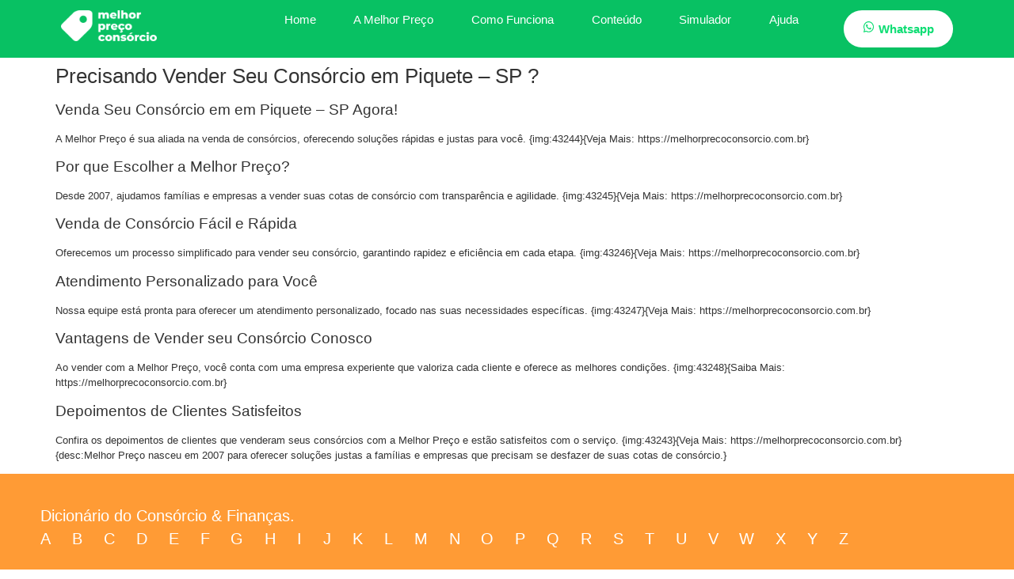

--- FILE ---
content_type: text/html; charset=UTF-8
request_url: https://melhorprecoconsorcio.com.br/webstory/voce-esta-precisando-vender-seu-consorcio-em-piquete-sp/
body_size: 21030
content:
<!doctype html><html lang="pt-BR" prefix="og: https://ogp.me/ns#"><head><script data-no-optimize="1">var litespeed_docref=sessionStorage.getItem("litespeed_docref");litespeed_docref&&(Object.defineProperty(document,"referrer",{get:function(){return litespeed_docref}}),sessionStorage.removeItem("litespeed_docref"));</script> <meta charset="UTF-8"><link data-optimized="2" rel="stylesheet" href="https://melhorprecoconsorcio.com.br/wp-content/litespeed/css/b578a7576cccd6a9f8374379934a6309.css?ver=b5007" /><meta name="viewport" content="width=device-width, initial-scale=1"><link rel="profile" href="https://gmpg.org/xfn/11"><style>img:is([sizes="auto" i], [sizes^="auto," i]) { contain-intrinsic-size: 3000px 1500px }</style><title>Precisando Vender Seu Consórcio em Piquete - SP ? - Melhor Preço Consórcio</title><meta name="description" content="A Melhor Preço é sua aliada na venda de consórcios, oferecendo soluções rápidas e justas para você. {img:43244}{Veja Mais: https://melhorprecoconsorcio.com.br}"/><meta name="robots" content="follow, index, max-snippet:-1, max-video-preview:-1, max-image-preview:large"/><link rel="canonical" href="https://melhorprecoconsorcio.com.br/webstory/voce-esta-precisando-vender-seu-consorcio-em-piquete-sp/" /><meta property="og:locale" content="pt_BR" /><meta property="og:type" content="article" /><meta property="og:title" content="Precisando Vender Seu Consórcio em Piquete - SP ? - Melhor Preço Consórcio" /><meta property="og:description" content="A Melhor Preço é sua aliada na venda de consórcios, oferecendo soluções rápidas e justas para você. {img:43244}{Veja Mais: https://melhorprecoconsorcio.com.br}" /><meta property="og:url" content="https://melhorprecoconsorcio.com.br/webstory/voce-esta-precisando-vender-seu-consorcio-em-piquete-sp/" /><meta property="og:site_name" content="Melhor Preço Consórcio" /><meta property="og:image" content="https://melhorprecoconsorcio.com.br/wp-content/uploads/2024/06/Como-Vender-Consorcio-1.png" /><meta property="og:image:secure_url" content="https://melhorprecoconsorcio.com.br/wp-content/uploads/2024/06/Como-Vender-Consorcio-1.png" /><meta property="og:image:width" content="1080" /><meta property="og:image:height" content="1920" /><meta property="og:image:alt" content="Como Vender Consórcio" /><meta property="og:image:type" content="image/png" /><meta name="twitter:card" content="summary_large_image" /><meta name="twitter:title" content="Precisando Vender Seu Consórcio em Piquete - SP ? - Melhor Preço Consórcio" /><meta name="twitter:description" content="A Melhor Preço é sua aliada na venda de consórcios, oferecendo soluções rápidas e justas para você. {img:43244}{Veja Mais: https://melhorprecoconsorcio.com.br}" /><meta name="twitter:image" content="https://melhorprecoconsorcio.com.br/wp-content/uploads/2024/06/Como-Vender-Consorcio-1.png" /> <script type="application/ld+json" class="rank-math-schema-pro">{"@context":"https://schema.org","@graph":[{"@type":"Organization","@id":"https://melhorprecoconsorcio.com.br/#organization","name":"Melhor Pre\u00e7o Cons\u00f3rcio","url":"https://melhorprecoconsorcio.com.br","logo":{"@type":"ImageObject","@id":"https://melhorprecoconsorcio.com.br/#logo","url":"https://melhorprecoconsorcio.com.br/wp-content/uploads/2024/03/cropped-Sem-Titulo-1.png","contentUrl":"https://melhorprecoconsorcio.com.br/wp-content/uploads/2024/03/cropped-Sem-Titulo-1.png","caption":"Melhor Pre\u00e7o Cons\u00f3rcio","inLanguage":"pt-BR","width":"512","height":"512"}},{"@type":"WebSite","@id":"https://melhorprecoconsorcio.com.br/#website","url":"https://melhorprecoconsorcio.com.br","name":"Melhor Pre\u00e7o Cons\u00f3rcio","alternateName":"Melhor Pre\u00e7o Cons\u00f3rcio","publisher":{"@id":"https://melhorprecoconsorcio.com.br/#organization"},"inLanguage":"pt-BR"},{"@type":"ImageObject","@id":"https://melhorprecoconsorcio.com.br/wp-content/uploads/2024/06/Como-Vender-Consorcio-1.png","url":"https://melhorprecoconsorcio.com.br/wp-content/uploads/2024/06/Como-Vender-Consorcio-1.png","width":"1080","height":"1920","caption":"Como Vender Cons\u00f3rcio","inLanguage":"pt-BR"},{"@type":"BreadcrumbList","@id":"https://melhorprecoconsorcio.com.br/webstory/voce-esta-precisando-vender-seu-consorcio-em-piquete-sp/#breadcrumb","itemListElement":[{"@type":"ListItem","position":"1","item":{"@id":"https://melhorprecoconsorcio.com.br","name":"In\u00edcio"}},{"@type":"ListItem","position":"2","item":{"@id":"https://melhorprecoconsorcio.com.br/webstory/","name":"Melhor Pre\u00e7o Cons\u00f3rcio"}},{"@type":"ListItem","position":"3","item":{"@id":"https://melhorprecoconsorcio.com.br/webstory/voce-esta-precisando-vender-seu-consorcio-em-piquete-sp/","name":"Precisando Vender Seu Cons\u00f3rcio em Piquete &#8211; SP ?"}}]},{"@type":"WebPage","@id":"https://melhorprecoconsorcio.com.br/webstory/voce-esta-precisando-vender-seu-consorcio-em-piquete-sp/#webpage","url":"https://melhorprecoconsorcio.com.br/webstory/voce-esta-precisando-vender-seu-consorcio-em-piquete-sp/","name":"Precisando Vender Seu Cons\u00f3rcio em Piquete - SP ? - Melhor Pre\u00e7o Cons\u00f3rcio","datePublished":"2024-06-19T11:48:48-03:00","dateModified":"2024-06-19T11:48:48-03:00","isPartOf":{"@id":"https://melhorprecoconsorcio.com.br/#website"},"primaryImageOfPage":{"@id":"https://melhorprecoconsorcio.com.br/wp-content/uploads/2024/06/Como-Vender-Consorcio-1.png"},"inLanguage":"pt-BR","breadcrumb":{"@id":"https://melhorprecoconsorcio.com.br/webstory/voce-esta-precisando-vender-seu-consorcio-em-piquete-sp/#breadcrumb"}},{"@type":"WebPage","headline":"Precisando Vender Seu Cons\u00f3rcio em Piquete - SP ? - Melhor Pre\u00e7o Cons\u00f3rcio","description":"A Melhor Pre\u00e7o \u00e9 sua aliada na venda de cons\u00f3rcios, oferecendo solu\u00e7\u00f5es r\u00e1pidas e justas para voc\u00ea. {img:43244}{Veja Mais: https://melhorprecoconsorcio.com.br}","keywords":"Voc\u00ea Est\u00e1 Precisando Vender Seu Cons\u00f3rcio em Piquete - SP ?","datePublished":"2024-06-19T11:48:48-03:00","dateModified":"2024-06-19T11:48:48-03:00","image":{"@type":"ImageObject","url":"https://melhorprecoconsorcio.com.br/wp-content/uploads/2024/06/Como-Vender-Consorcio-1.png"},"mainEntityOfPage":{"@id":"https://melhorprecoconsorcio.com.br/webstory/voce-esta-precisando-vender-seu-consorcio-em-piquete-sp/#webpage"}}]}</script> <link rel="alternate" type="application/rss+xml" title="Feed para Melhor Preço Consórcio &raquo;" href="https://melhorprecoconsorcio.com.br/feed/" /><link rel="alternate" type="application/rss+xml" title="Feed de comentários para Melhor Preço Consórcio &raquo;" href="https://melhorprecoconsorcio.com.br/comments/feed/" /><style id='classic-theme-styles-inline-css'>/*! This file is auto-generated */
.wp-block-button__link{color:#fff;background-color:#32373c;border-radius:9999px;box-shadow:none;text-decoration:none;padding:calc(.667em + 2px) calc(1.333em + 2px);font-size:1.125em}.wp-block-file__button{background:#32373c;color:#fff;text-decoration:none}</style><style id='rank-math-toc-block-style-inline-css'>.wp-block-rank-math-toc-block nav ol{counter-reset:item}.wp-block-rank-math-toc-block nav ol li{display:block}.wp-block-rank-math-toc-block nav ol li:before{content:counters(item, ".") ". ";counter-increment:item}</style><style id='global-styles-inline-css'>:root{--wp--preset--aspect-ratio--square: 1;--wp--preset--aspect-ratio--4-3: 4/3;--wp--preset--aspect-ratio--3-4: 3/4;--wp--preset--aspect-ratio--3-2: 3/2;--wp--preset--aspect-ratio--2-3: 2/3;--wp--preset--aspect-ratio--16-9: 16/9;--wp--preset--aspect-ratio--9-16: 9/16;--wp--preset--color--black: #000000;--wp--preset--color--cyan-bluish-gray: #abb8c3;--wp--preset--color--white: #ffffff;--wp--preset--color--pale-pink: #f78da7;--wp--preset--color--vivid-red: #cf2e2e;--wp--preset--color--luminous-vivid-orange: #ff6900;--wp--preset--color--luminous-vivid-amber: #fcb900;--wp--preset--color--light-green-cyan: #7bdcb5;--wp--preset--color--vivid-green-cyan: #00d084;--wp--preset--color--pale-cyan-blue: #8ed1fc;--wp--preset--color--vivid-cyan-blue: #0693e3;--wp--preset--color--vivid-purple: #9b51e0;--wp--preset--gradient--vivid-cyan-blue-to-vivid-purple: linear-gradient(135deg,rgba(6,147,227,1) 0%,rgb(155,81,224) 100%);--wp--preset--gradient--light-green-cyan-to-vivid-green-cyan: linear-gradient(135deg,rgb(122,220,180) 0%,rgb(0,208,130) 100%);--wp--preset--gradient--luminous-vivid-amber-to-luminous-vivid-orange: linear-gradient(135deg,rgba(252,185,0,1) 0%,rgba(255,105,0,1) 100%);--wp--preset--gradient--luminous-vivid-orange-to-vivid-red: linear-gradient(135deg,rgba(255,105,0,1) 0%,rgb(207,46,46) 100%);--wp--preset--gradient--very-light-gray-to-cyan-bluish-gray: linear-gradient(135deg,rgb(238,238,238) 0%,rgb(169,184,195) 100%);--wp--preset--gradient--cool-to-warm-spectrum: linear-gradient(135deg,rgb(74,234,220) 0%,rgb(151,120,209) 20%,rgb(207,42,186) 40%,rgb(238,44,130) 60%,rgb(251,105,98) 80%,rgb(254,248,76) 100%);--wp--preset--gradient--blush-light-purple: linear-gradient(135deg,rgb(255,206,236) 0%,rgb(152,150,240) 100%);--wp--preset--gradient--blush-bordeaux: linear-gradient(135deg,rgb(254,205,165) 0%,rgb(254,45,45) 50%,rgb(107,0,62) 100%);--wp--preset--gradient--luminous-dusk: linear-gradient(135deg,rgb(255,203,112) 0%,rgb(199,81,192) 50%,rgb(65,88,208) 100%);--wp--preset--gradient--pale-ocean: linear-gradient(135deg,rgb(255,245,203) 0%,rgb(182,227,212) 50%,rgb(51,167,181) 100%);--wp--preset--gradient--electric-grass: linear-gradient(135deg,rgb(202,248,128) 0%,rgb(113,206,126) 100%);--wp--preset--gradient--midnight: linear-gradient(135deg,rgb(2,3,129) 0%,rgb(40,116,252) 100%);--wp--preset--font-size--small: 13px;--wp--preset--font-size--medium: 20px;--wp--preset--font-size--large: 36px;--wp--preset--font-size--x-large: 42px;--wp--preset--spacing--20: 0.44rem;--wp--preset--spacing--30: 0.67rem;--wp--preset--spacing--40: 1rem;--wp--preset--spacing--50: 1.5rem;--wp--preset--spacing--60: 2.25rem;--wp--preset--spacing--70: 3.38rem;--wp--preset--spacing--80: 5.06rem;--wp--preset--shadow--natural: 6px 6px 9px rgba(0, 0, 0, 0.2);--wp--preset--shadow--deep: 12px 12px 50px rgba(0, 0, 0, 0.4);--wp--preset--shadow--sharp: 6px 6px 0px rgba(0, 0, 0, 0.2);--wp--preset--shadow--outlined: 6px 6px 0px -3px rgba(255, 255, 255, 1), 6px 6px rgba(0, 0, 0, 1);--wp--preset--shadow--crisp: 6px 6px 0px rgba(0, 0, 0, 1);}:where(.is-layout-flex){gap: 0.5em;}:where(.is-layout-grid){gap: 0.5em;}body .is-layout-flex{display: flex;}.is-layout-flex{flex-wrap: wrap;align-items: center;}.is-layout-flex > :is(*, div){margin: 0;}body .is-layout-grid{display: grid;}.is-layout-grid > :is(*, div){margin: 0;}:where(.wp-block-columns.is-layout-flex){gap: 2em;}:where(.wp-block-columns.is-layout-grid){gap: 2em;}:where(.wp-block-post-template.is-layout-flex){gap: 1.25em;}:where(.wp-block-post-template.is-layout-grid){gap: 1.25em;}.has-black-color{color: var(--wp--preset--color--black) !important;}.has-cyan-bluish-gray-color{color: var(--wp--preset--color--cyan-bluish-gray) !important;}.has-white-color{color: var(--wp--preset--color--white) !important;}.has-pale-pink-color{color: var(--wp--preset--color--pale-pink) !important;}.has-vivid-red-color{color: var(--wp--preset--color--vivid-red) !important;}.has-luminous-vivid-orange-color{color: var(--wp--preset--color--luminous-vivid-orange) !important;}.has-luminous-vivid-amber-color{color: var(--wp--preset--color--luminous-vivid-amber) !important;}.has-light-green-cyan-color{color: var(--wp--preset--color--light-green-cyan) !important;}.has-vivid-green-cyan-color{color: var(--wp--preset--color--vivid-green-cyan) !important;}.has-pale-cyan-blue-color{color: var(--wp--preset--color--pale-cyan-blue) !important;}.has-vivid-cyan-blue-color{color: var(--wp--preset--color--vivid-cyan-blue) !important;}.has-vivid-purple-color{color: var(--wp--preset--color--vivid-purple) !important;}.has-black-background-color{background-color: var(--wp--preset--color--black) !important;}.has-cyan-bluish-gray-background-color{background-color: var(--wp--preset--color--cyan-bluish-gray) !important;}.has-white-background-color{background-color: var(--wp--preset--color--white) !important;}.has-pale-pink-background-color{background-color: var(--wp--preset--color--pale-pink) !important;}.has-vivid-red-background-color{background-color: var(--wp--preset--color--vivid-red) !important;}.has-luminous-vivid-orange-background-color{background-color: var(--wp--preset--color--luminous-vivid-orange) !important;}.has-luminous-vivid-amber-background-color{background-color: var(--wp--preset--color--luminous-vivid-amber) !important;}.has-light-green-cyan-background-color{background-color: var(--wp--preset--color--light-green-cyan) !important;}.has-vivid-green-cyan-background-color{background-color: var(--wp--preset--color--vivid-green-cyan) !important;}.has-pale-cyan-blue-background-color{background-color: var(--wp--preset--color--pale-cyan-blue) !important;}.has-vivid-cyan-blue-background-color{background-color: var(--wp--preset--color--vivid-cyan-blue) !important;}.has-vivid-purple-background-color{background-color: var(--wp--preset--color--vivid-purple) !important;}.has-black-border-color{border-color: var(--wp--preset--color--black) !important;}.has-cyan-bluish-gray-border-color{border-color: var(--wp--preset--color--cyan-bluish-gray) !important;}.has-white-border-color{border-color: var(--wp--preset--color--white) !important;}.has-pale-pink-border-color{border-color: var(--wp--preset--color--pale-pink) !important;}.has-vivid-red-border-color{border-color: var(--wp--preset--color--vivid-red) !important;}.has-luminous-vivid-orange-border-color{border-color: var(--wp--preset--color--luminous-vivid-orange) !important;}.has-luminous-vivid-amber-border-color{border-color: var(--wp--preset--color--luminous-vivid-amber) !important;}.has-light-green-cyan-border-color{border-color: var(--wp--preset--color--light-green-cyan) !important;}.has-vivid-green-cyan-border-color{border-color: var(--wp--preset--color--vivid-green-cyan) !important;}.has-pale-cyan-blue-border-color{border-color: var(--wp--preset--color--pale-cyan-blue) !important;}.has-vivid-cyan-blue-border-color{border-color: var(--wp--preset--color--vivid-cyan-blue) !important;}.has-vivid-purple-border-color{border-color: var(--wp--preset--color--vivid-purple) !important;}.has-vivid-cyan-blue-to-vivid-purple-gradient-background{background: var(--wp--preset--gradient--vivid-cyan-blue-to-vivid-purple) !important;}.has-light-green-cyan-to-vivid-green-cyan-gradient-background{background: var(--wp--preset--gradient--light-green-cyan-to-vivid-green-cyan) !important;}.has-luminous-vivid-amber-to-luminous-vivid-orange-gradient-background{background: var(--wp--preset--gradient--luminous-vivid-amber-to-luminous-vivid-orange) !important;}.has-luminous-vivid-orange-to-vivid-red-gradient-background{background: var(--wp--preset--gradient--luminous-vivid-orange-to-vivid-red) !important;}.has-very-light-gray-to-cyan-bluish-gray-gradient-background{background: var(--wp--preset--gradient--very-light-gray-to-cyan-bluish-gray) !important;}.has-cool-to-warm-spectrum-gradient-background{background: var(--wp--preset--gradient--cool-to-warm-spectrum) !important;}.has-blush-light-purple-gradient-background{background: var(--wp--preset--gradient--blush-light-purple) !important;}.has-blush-bordeaux-gradient-background{background: var(--wp--preset--gradient--blush-bordeaux) !important;}.has-luminous-dusk-gradient-background{background: var(--wp--preset--gradient--luminous-dusk) !important;}.has-pale-ocean-gradient-background{background: var(--wp--preset--gradient--pale-ocean) !important;}.has-electric-grass-gradient-background{background: var(--wp--preset--gradient--electric-grass) !important;}.has-midnight-gradient-background{background: var(--wp--preset--gradient--midnight) !important;}.has-small-font-size{font-size: var(--wp--preset--font-size--small) !important;}.has-medium-font-size{font-size: var(--wp--preset--font-size--medium) !important;}.has-large-font-size{font-size: var(--wp--preset--font-size--large) !important;}.has-x-large-font-size{font-size: var(--wp--preset--font-size--x-large) !important;}
:where(.wp-block-post-template.is-layout-flex){gap: 1.25em;}:where(.wp-block-post-template.is-layout-grid){gap: 1.25em;}
:where(.wp-block-columns.is-layout-flex){gap: 2em;}:where(.wp-block-columns.is-layout-grid){gap: 2em;}
:root :where(.wp-block-pullquote){font-size: 1.5em;line-height: 1.6;}</style><style id='glossary-hint-inline-css'>.glossary-tooltip-content, .glossary-tooltip-text {color:#303030;}
.glossary-link a, .glossary-underline {color:#4f4f4f;}
.glossary-tooltip-text a {color:#3f3f3f;}
.glossary-link a {padding:0px;}</style><link rel="preconnect" href="https://fonts.gstatic.com/" crossorigin><script type="litespeed/javascript" data-src="https://melhorprecoconsorcio.com.br/wp-includes/js/jquery/jquery.min.js" id="jquery-core-js"></script> <link rel="https://api.w.org/" href="https://melhorprecoconsorcio.com.br/wp-json/" /><link rel="EditURI" type="application/rsd+xml" title="RSD" href="https://melhorprecoconsorcio.com.br/xmlrpc.php?rsd" /><meta name="generator" content="WordPress 6.8.3" /><link rel='shortlink' href='https://melhorprecoconsorcio.com.br/?p=54147' /><link rel="alternate" title="oEmbed (JSON)" type="application/json+oembed" href="https://melhorprecoconsorcio.com.br/wp-json/oembed/1.0/embed?url=https%3A%2F%2Fmelhorprecoconsorcio.com.br%2Fwebstory%2Fvoce-esta-precisando-vender-seu-consorcio-em-piquete-sp%2F" /><link rel="alternate" title="oEmbed (XML)" type="text/xml+oembed" href="https://melhorprecoconsorcio.com.br/wp-json/oembed/1.0/embed?url=https%3A%2F%2Fmelhorprecoconsorcio.com.br%2Fwebstory%2Fvoce-esta-precisando-vender-seu-consorcio-em-piquete-sp%2F&#038;format=xml" />
 <script type="litespeed/javascript" data-src="https://cdnjs.cloudflare.com/ajax/libs/jquery/3.6.0/jquery.min.js"></script> <script type="litespeed/javascript" data-src="https://cdnjs.cloudflare.com/ajax/libs/jquery.inputmask/5.0.6/jquery.inputmask.min.js"></script> <script type="litespeed/javascript">$(document).ready(function(){$('#valor_do_consorcio').inputmask('numeric',{radixPoint:',',groupSeparator:'.',prefix:'R$ ',numericInput:!0,digits:2,rightAlign:!1,autoUnmask:!0})})</script>  <script type="litespeed/javascript">(function(w,d,s,l,i){w[l]=w[l]||[];w[l].push({'gtm.start':new Date().getTime(),event:'gtm.js'});var f=d.getElementsByTagName(s)[0],j=d.createElement(s),dl=l!='dataLayer'?'&l='+l:'';j.async=!0;j.src='https://www.googletagmanager.com/gtm.js?id='+i+dl;f.parentNode.insertBefore(j,f)})(window,document,'script','dataLayer','GTM-MHDC985P')</script>  <script type="litespeed/javascript">(function(w,d,s,l,i){w[l]=w[l]||[];w[l].push({'gtm.start':new Date().getTime(),event:'gtm.js'});var f=d.getElementsByTagName(s)[0],j=d.createElement(s),dl=l!='dataLayer'?'&l='+l:'';j.async=!0;j.src='https://www.googletagmanager.com/gtm.js?id='+i+dl;f.parentNode.insertBefore(j,f)})(window,document,'script','dataLayer','GTM-MHDC985P')</script> <noscript><iframe data-lazyloaded="1" src="about:blank" data-litespeed-src="https://www.googletagmanager.com/ns.html?id=GTM-MHDC985P"
height="0" width="0" style="display:none;visibility:hidden"></iframe></noscript><meta name="generator" content="Elementor 3.18.3; features: e_dom_optimization, e_optimized_assets_loading, e_optimized_css_loading, e_font_icon_svg, additional_custom_breakpoints, block_editor_assets_optimize, e_image_loading_optimization; settings: css_print_method-external, google_font-enabled, font_display-swap">
 <script type="litespeed/javascript" data-src="https://www.googletagmanager.com/gtag/js?id=G-SGTVNDWRWG"></script> <script type="litespeed/javascript">window.dataLayer=window.dataLayer||[];function gtag(){dataLayer.push(arguments)}
gtag('js',new Date());gtag('config','G-SGTVNDWRWG')</script> <meta name="facebook-domain-verification" content="mk8jo5n8gkombejaxgp25t0ggszt7b" /><link rel="icon" href="https://melhorprecoconsorcio.com.br/wp-content/uploads/2024/03/cropped-Sem-Titulo-1-32x32.png" sizes="32x32" /><link rel="icon" href="https://melhorprecoconsorcio.com.br/wp-content/uploads/2024/03/cropped-Sem-Titulo-1-192x192.png" sizes="192x192" /><link rel="apple-touch-icon" href="https://melhorprecoconsorcio.com.br/wp-content/uploads/2024/03/cropped-Sem-Titulo-1-180x180.png" /><meta name="msapplication-TileImage" content="https://melhorprecoconsorcio.com.br/wp-content/uploads/2024/03/cropped-Sem-Titulo-1-270x270.png" /><style id="wp-custom-css">a:focus {
    box-shadow: 0 0 0 0;
    border: 0 none;
    outline: 0;
}</style></head><body class="wp-singular webstory-template-default single single-webstory postid-54147 wp-theme-hello-elementor elementor-default elementor-kit-18"><a class="skip-link screen-reader-text" href="#content">Pular para o conteúdo</a><div data-elementor-type="header" data-elementor-id="356" class="elementor elementor-356 elementor-location-header" data-elementor-post-type="elementor_library"><div class="elementor-element elementor-element-49b87590 e-con-full e-flex e-con e-parent" data-id="49b87590" data-element_type="container" data-settings="{&quot;content_width&quot;:&quot;full&quot;,&quot;background_background&quot;:&quot;classic&quot;,&quot;background_motion_fx_motion_fx_scrolling&quot;:&quot;yes&quot;,&quot;background_motion_fx_opacity_effect&quot;:&quot;yes&quot;,&quot;background_motion_fx_opacity_range&quot;:{&quot;unit&quot;:&quot;%&quot;,&quot;size&quot;:&quot;&quot;,&quot;sizes&quot;:{&quot;start&quot;:100,&quot;end&quot;:100}},&quot;sticky&quot;:&quot;top&quot;,&quot;background_motion_fx_opacity_direction&quot;:&quot;out-in&quot;,&quot;background_motion_fx_opacity_level&quot;:{&quot;unit&quot;:&quot;px&quot;,&quot;size&quot;:10,&quot;sizes&quot;:[]},&quot;background_motion_fx_devices&quot;:[&quot;desktop&quot;,&quot;tablet&quot;,&quot;mobile&quot;],&quot;sticky_on&quot;:[&quot;desktop&quot;,&quot;tablet&quot;,&quot;mobile&quot;],&quot;sticky_offset&quot;:0,&quot;sticky_effects_offset&quot;:0}" data-core-v316-plus="true"><div class="elementor-element elementor-element-6e80f83b elementor-widget__width-initial elementor-widget elementor-widget-image" data-id="6e80f83b" data-element_type="widget" data-widget_type="image.default"><div class="elementor-widget-container"><style>/*! elementor - v3.18.0 - 20-12-2023 */
.elementor-widget-image{text-align:center}.elementor-widget-image a{display:inline-block}.elementor-widget-image a img[src$=".svg"]{width:48px}.elementor-widget-image img{vertical-align:middle;display:inline-block}</style><a href="https://melhorprecoconsorcio.com.br">
<img data-lazyloaded="1" src="[data-uri]" width="300" height="98" data-src="https://melhorprecoconsorcio.com.br/wp-content/uploads/2023/12/Logo_Melhor_Preco_Consorcio-300x98.png" class="attachment-medium size-medium wp-image-133" alt="" data-srcset="https://melhorprecoconsorcio.com.br/wp-content/uploads/2023/12/Logo_Melhor_Preco_Consorcio-300x98.png 300w, https://melhorprecoconsorcio.com.br/wp-content/uploads/2023/12/Logo_Melhor_Preco_Consorcio-1024x335.png 1024w, https://melhorprecoconsorcio.com.br/wp-content/uploads/2023/12/Logo_Melhor_Preco_Consorcio-768x251.png 768w, https://melhorprecoconsorcio.com.br/wp-content/uploads/2023/12/Logo_Melhor_Preco_Consorcio-1536x502.png 1536w, https://melhorprecoconsorcio.com.br/wp-content/uploads/2023/12/Logo_Melhor_Preco_Consorcio-2048x669.png 2048w" data-sizes="(max-width: 300px) 100vw, 300px" />								</a></div></div><div class="elementor-element elementor-element-72b19be3 elementor-nav-menu__align-right elementor-nav-menu--dropdown-mobile elementor-nav-menu--stretch elementor-widget__width-initial elementor-nav-menu__text-align-aside elementor-nav-menu--toggle elementor-nav-menu--burger elementor-widget elementor-widget-nav-menu" data-id="72b19be3" data-element_type="widget" data-settings="{&quot;full_width&quot;:&quot;stretch&quot;,&quot;layout&quot;:&quot;horizontal&quot;,&quot;submenu_icon&quot;:{&quot;value&quot;:&quot;&lt;svg class=\&quot;e-font-icon-svg e-fas-caret-down\&quot; viewBox=\&quot;0 0 320 512\&quot; xmlns=\&quot;http:\/\/www.w3.org\/2000\/svg\&quot;&gt;&lt;path d=\&quot;M31.3 192h257.3c17.8 0 26.7 21.5 14.1 34.1L174.1 354.8c-7.8 7.8-20.5 7.8-28.3 0L17.2 226.1C4.6 213.5 13.5 192 31.3 192z\&quot;&gt;&lt;\/path&gt;&lt;\/svg&gt;&quot;,&quot;library&quot;:&quot;fa-solid&quot;},&quot;toggle&quot;:&quot;burger&quot;}" data-widget_type="nav-menu.default"><div class="elementor-widget-container"><nav class="elementor-nav-menu--main elementor-nav-menu__container elementor-nav-menu--layout-horizontal e--pointer-text e--animation-skew"><ul id="menu-1-72b19be3" class="elementor-nav-menu"><li class="menu-item menu-item-type-post_type menu-item-object-page menu-item-home menu-item-312"><a href="https://melhorprecoconsorcio.com.br/" class="elementor-item">Home</a></li><li class="menu-item menu-item-type-custom menu-item-object-custom menu-item-has-children menu-item-4164"><a class="elementor-item">A Melhor Preço</a><ul class="sub-menu elementor-nav-menu--dropdown"><li class="menu-item menu-item-type-post_type menu-item-object-page menu-item-715"><a href="https://melhorprecoconsorcio.com.br/a-melhor-preco/" class="elementor-sub-item">Sobre Nós</a></li><li class="menu-item menu-item-type-custom menu-item-object-custom menu-item-4165"><a href="https://melhorprecoconsorcio.com.br/a-melhor-preco/#oportunidade" class="elementor-sub-item elementor-item-anchor">Trabalhe Conosco</a></li></ul></li><li class="menu-item menu-item-type-custom menu-item-object-custom menu-item-home menu-item-4567"><a href="https://melhorprecoconsorcio.com.br/#como-funciona" class="elementor-item elementor-item-anchor">Como Funciona</a></li><li class="menu-item menu-item-type-custom menu-item-object-custom menu-item-has-children menu-item-4183"><a class="elementor-item">Conteúdo</a><ul class="sub-menu elementor-nav-menu--dropdown"><li class="menu-item menu-item-type-post_type menu-item-object-page menu-item-4841"><a href="https://melhorprecoconsorcio.com.br/blog/" class="elementor-sub-item">Blog</a></li><li class="menu-item menu-item-type-post_type_archive menu-item-object-ebooks menu-item-4184"><a href="https://melhorprecoconsorcio.com.br/ebooks/" class="elementor-sub-item">E-book</a></li><li class="menu-item menu-item-type-custom menu-item-object-custom menu-item-4262"><a href="https://melhorprecoconsorcio.com.br/dicionario" class="elementor-sub-item">Dicionário</a></li></ul></li><li class="menu-item menu-item-type-custom menu-item-object-custom menu-item-42975"><a target="_blank" href="https://simulador.melhorprecoconsorcio.com.br" class="elementor-item">Simulador</a></li><li class="menu-item menu-item-type-post_type menu-item-object-page menu-item-4182"><a href="https://melhorprecoconsorcio.com.br/ajuda/" class="elementor-item">Ajuda</a></li></ul></nav><div class="elementor-menu-toggle" role="button" tabindex="0" aria-label="Menu Toggle" aria-expanded="false">
<svg aria-hidden="true" role="presentation" class="elementor-menu-toggle__icon--open e-font-icon-svg e-eicon-menu-bar" viewBox="0 0 1000 1000" xmlns="http://www.w3.org/2000/svg"><path d="M104 333H896C929 333 958 304 958 271S929 208 896 208H104C71 208 42 237 42 271S71 333 104 333ZM104 583H896C929 583 958 554 958 521S929 458 896 458H104C71 458 42 487 42 521S71 583 104 583ZM104 833H896C929 833 958 804 958 771S929 708 896 708H104C71 708 42 737 42 771S71 833 104 833Z"></path></svg><svg aria-hidden="true" role="presentation" class="elementor-menu-toggle__icon--close e-font-icon-svg e-eicon-close" viewBox="0 0 1000 1000" xmlns="http://www.w3.org/2000/svg"><path d="M742 167L500 408 258 167C246 154 233 150 217 150 196 150 179 158 167 167 154 179 150 196 150 212 150 229 154 242 171 254L408 500 167 742C138 771 138 800 167 829 196 858 225 858 254 829L496 587 738 829C750 842 767 846 783 846 800 846 817 842 829 829 842 817 846 804 846 783 846 767 842 750 829 737L588 500 833 258C863 229 863 200 833 171 804 137 775 137 742 167Z"></path></svg>			<span class="elementor-screen-only">Menu</span></div><nav class="elementor-nav-menu--dropdown elementor-nav-menu__container" aria-hidden="true"><ul id="menu-2-72b19be3" class="elementor-nav-menu"><li class="menu-item menu-item-type-post_type menu-item-object-page menu-item-home menu-item-312"><a href="https://melhorprecoconsorcio.com.br/" class="elementor-item" tabindex="-1">Home</a></li><li class="menu-item menu-item-type-custom menu-item-object-custom menu-item-has-children menu-item-4164"><a class="elementor-item" tabindex="-1">A Melhor Preço</a><ul class="sub-menu elementor-nav-menu--dropdown"><li class="menu-item menu-item-type-post_type menu-item-object-page menu-item-715"><a href="https://melhorprecoconsorcio.com.br/a-melhor-preco/" class="elementor-sub-item" tabindex="-1">Sobre Nós</a></li><li class="menu-item menu-item-type-custom menu-item-object-custom menu-item-4165"><a href="https://melhorprecoconsorcio.com.br/a-melhor-preco/#oportunidade" class="elementor-sub-item elementor-item-anchor" tabindex="-1">Trabalhe Conosco</a></li></ul></li><li class="menu-item menu-item-type-custom menu-item-object-custom menu-item-home menu-item-4567"><a href="https://melhorprecoconsorcio.com.br/#como-funciona" class="elementor-item elementor-item-anchor" tabindex="-1">Como Funciona</a></li><li class="menu-item menu-item-type-custom menu-item-object-custom menu-item-has-children menu-item-4183"><a class="elementor-item" tabindex="-1">Conteúdo</a><ul class="sub-menu elementor-nav-menu--dropdown"><li class="menu-item menu-item-type-post_type menu-item-object-page menu-item-4841"><a href="https://melhorprecoconsorcio.com.br/blog/" class="elementor-sub-item" tabindex="-1">Blog</a></li><li class="menu-item menu-item-type-post_type_archive menu-item-object-ebooks menu-item-4184"><a href="https://melhorprecoconsorcio.com.br/ebooks/" class="elementor-sub-item" tabindex="-1">E-book</a></li><li class="menu-item menu-item-type-custom menu-item-object-custom menu-item-4262"><a href="https://melhorprecoconsorcio.com.br/dicionario" class="elementor-sub-item" tabindex="-1">Dicionário</a></li></ul></li><li class="menu-item menu-item-type-custom menu-item-object-custom menu-item-42975"><a target="_blank" href="https://simulador.melhorprecoconsorcio.com.br" class="elementor-item" tabindex="-1">Simulador</a></li><li class="menu-item menu-item-type-post_type menu-item-object-page menu-item-4182"><a href="https://melhorprecoconsorcio.com.br/ajuda/" class="elementor-item" tabindex="-1">Ajuda</a></li></ul></nav></div></div><div class="elementor-element elementor-element-660b6810 elementor-align-right elementor-mobile-align-center elementor-widget-mobile__width-initial elementor-widget__width-initial elementor-hidden-tablet elementor-hidden-mobile elementor-widget elementor-widget-button" data-id="660b6810" data-element_type="widget" data-widget_type="button.default"><div class="elementor-widget-container"><div class="elementor-button-wrapper">
<a class="elementor-button elementor-button-link elementor-size-sm elementor-animation-wobble-horizontal" href="https://api.whatsapp.com/send/?phone=5511965978913&#038;text=Ol%C3%A1%2C+vim+do+seu+site+e+gostaria+de+vender+minha+cota+de+cons%C3%B3rcio&#038;type=phone_number&#038;app_absent=0" target="_blank">
<span class="elementor-button-content-wrapper">
<span class="elementor-button-icon elementor-align-icon-left">
<svg aria-hidden="true" class="e-font-icon-svg e-fab-whatsapp" viewBox="0 0 448 512" xmlns="http://www.w3.org/2000/svg"><path d="M380.9 97.1C339 55.1 283.2 32 223.9 32c-122.4 0-222 99.6-222 222 0 39.1 10.2 77.3 29.6 111L0 480l117.7-30.9c32.4 17.7 68.9 27 106.1 27h.1c122.3 0 224.1-99.6 224.1-222 0-59.3-25.2-115-67.1-157zm-157 341.6c-33.2 0-65.7-8.9-94-25.7l-6.7-4-69.8 18.3L72 359.2l-4.4-7c-18.5-29.4-28.2-63.3-28.2-98.2 0-101.7 82.8-184.5 184.6-184.5 49.3 0 95.6 19.2 130.4 54.1 34.8 34.9 56.2 81.2 56.1 130.5 0 101.8-84.9 184.6-186.6 184.6zm101.2-138.2c-5.5-2.8-32.8-16.2-37.9-18-5.1-1.9-8.8-2.8-12.5 2.8-3.7 5.6-14.3 18-17.6 21.8-3.2 3.7-6.5 4.2-12 1.4-32.6-16.3-54-29.1-75.5-66-5.7-9.8 5.7-9.1 16.3-30.3 1.8-3.7.9-6.9-.5-9.7-1.4-2.8-12.5-30.1-17.1-41.2-4.5-10.8-9.1-9.3-12.5-9.5-3.2-.2-6.9-.2-10.6-.2-3.7 0-9.7 1.4-14.8 6.9-5.1 5.6-19.4 19-19.4 46.3 0 27.3 19.9 53.7 22.6 57.4 2.8 3.7 39.1 59.7 94.8 83.8 35.2 15.2 49 16.5 66.6 13.9 10.7-1.6 32.8-13.4 37.4-26.4 4.6-13 4.6-24.1 3.2-26.4-1.3-2.5-5-3.9-10.5-6.6z"></path></svg>			</span>
<span class="elementor-button-text">Whatsapp</span>
</span>
</a></div></div></div></div></div><main id="content" class="site-main post-54147 webstory type-webstory status-publish has-post-thumbnail hentry"><header class="page-header"><h1 class="entry-title">Precisando Vender Seu Consórcio em Piquete &#8211; SP ?</h1></header><div class="page-content"><h2>Venda Seu Consórcio em em Piquete &#8211; SP Agora!</h2><p>A Melhor Preço é sua aliada na venda de consórcios, oferecendo soluções rápidas e justas para você. {img:43244}{Veja Mais: https://melhorprecoconsorcio.com.br}</p><h2>Por que Escolher a Melhor Preço?</h2><p>Desde 2007, ajudamos famílias e empresas a vender suas cotas de consórcio com transparência e agilidade. {img:43245}{Veja Mais: https://melhorprecoconsorcio.com.br}</p><h2>Venda de Consórcio Fácil e Rápida</h2><p>Oferecemos um processo simplificado para vender seu consórcio, garantindo rapidez e eficiência em cada etapa. {img:43246}{Veja Mais: https://melhorprecoconsorcio.com.br}</p><h2>Atendimento Personalizado para Você</h2><p>Nossa equipe está pronta para oferecer um atendimento personalizado, focado nas suas necessidades específicas. {img:43247}{Veja Mais: https://melhorprecoconsorcio.com.br}</p><h2>Vantagens de Vender seu Consórcio Conosco</h2><p>Ao vender com a Melhor Preço, você conta com uma empresa experiente que valoriza cada cliente e oferece as melhores condições. {img:43248}{Saiba Mais: https://melhorprecoconsorcio.com.br}</p><h2>Depoimentos de Clientes Satisfeitos</h2><p>Confira os depoimentos de clientes que venderam seus consórcios com a Melhor Preço e estão satisfeitos com o serviço. {img:43243}{Veja Mais: https://melhorprecoconsorcio.com.br}<br />
{desc:Melhor Preço nasceu em 2007 para oferecer soluções justas a famílias e empresas que precisam se desfazer de suas cotas de consórcio.}</p><div class="post-tags"></div></div></main><div data-elementor-type="footer" data-elementor-id="361" class="elementor elementor-361 elementor-location-footer" data-elementor-post-type="elementor_library"><div class="elementor-element elementor-element-15c912c3 e-con-full e-flex e-con e-parent" data-id="15c912c3" data-element_type="container" data-settings="{&quot;background_background&quot;:&quot;classic&quot;,&quot;content_width&quot;:&quot;full&quot;}" data-core-v316-plus="true"><div class="elementor-element elementor-element-2092e4c7 e-con-full e-flex e-con e-child" data-id="2092e4c7" data-element_type="container" data-settings="{&quot;content_width&quot;:&quot;full&quot;}"><div class="elementor-element elementor-element-ca07f52 elementor-widget elementor-widget-heading" data-id="ca07f52" data-element_type="widget" data-widget_type="heading.default"><div class="elementor-widget-container"><style>/*! elementor - v3.18.0 - 20-12-2023 */
.elementor-heading-title{padding:0;margin:0;line-height:1}.elementor-widget-heading .elementor-heading-title[class*=elementor-size-]>a{color:inherit;font-size:inherit;line-height:inherit}.elementor-widget-heading .elementor-heading-title.elementor-size-small{font-size:15px}.elementor-widget-heading .elementor-heading-title.elementor-size-medium{font-size:19px}.elementor-widget-heading .elementor-heading-title.elementor-size-large{font-size:29px}.elementor-widget-heading .elementor-heading-title.elementor-size-xl{font-size:39px}.elementor-widget-heading .elementor-heading-title.elementor-size-xxl{font-size:59px}</style><h1 class="elementor-heading-title elementor-size-default">Dicionário do Consórcio & Finanças.</h1></div></div><div class="elementor-element elementor-element-8708455 elementor-icon-list--layout-inline elementor-list-item-link-inline elementor-widget elementor-widget-icon-list" data-id="8708455" data-element_type="widget" data-widget_type="icon-list.default"><div class="elementor-widget-container"><ul class="elementor-icon-list-items elementor-inline-items"><li class="elementor-icon-list-item elementor-inline-item">
<a href="https://melhorprecoconsorcio.com.br/dicionario/?az=a"><span class="elementor-icon-list-text">A</span>
</a></li><li class="elementor-icon-list-item elementor-inline-item">
<a href="https://melhorprecoconsorcio.com.br/dicionario/?az=b"><span class="elementor-icon-list-text">B</span>
</a></li><li class="elementor-icon-list-item elementor-inline-item">
<a href="https://melhorprecoconsorcio.com.br/dicionario/?az=c"><span class="elementor-icon-list-text">C</span>
</a></li><li class="elementor-icon-list-item elementor-inline-item">
<a href="https://melhorprecoconsorcio.com.br/dicionario/?az=d"><span class="elementor-icon-list-text">D</span>
</a></li><li class="elementor-icon-list-item elementor-inline-item">
<a href="https://melhorprecoconsorcio.com.br/dicionario/?az=e"><span class="elementor-icon-list-text">E</span>
</a></li><li class="elementor-icon-list-item elementor-inline-item">
<a href="https://melhorprecoconsorcio.com.br/dicionario/?az=f"><span class="elementor-icon-list-text">F</span>
</a></li><li class="elementor-icon-list-item elementor-inline-item">
<a href="https://melhorprecoconsorcio.com.br/dicionario/?az=g"><span class="elementor-icon-list-text">G</span>
</a></li><li class="elementor-icon-list-item elementor-inline-item">
<a href="https://melhorprecoconsorcio.com.br/dicionario/?az=h"><span class="elementor-icon-list-text">H</span>
</a></li><li class="elementor-icon-list-item elementor-inline-item">
<a href="https://melhorprecoconsorcio.com.br/dicionario/?az=i"><span class="elementor-icon-list-text">I</span>
</a></li><li class="elementor-icon-list-item elementor-inline-item">
<a href="https://melhorprecoconsorcio.com.br/dicionario/?az=j"><span class="elementor-icon-list-text">J</span>
</a></li><li class="elementor-icon-list-item elementor-inline-item">
<a href="https://melhorprecoconsorcio.com.br/dicionario/?az=k"><span class="elementor-icon-list-text">K</span>
</a></li><li class="elementor-icon-list-item elementor-inline-item">
<a href="https://melhorprecoconsorcio.com.br/dicionario/?az=l"><span class="elementor-icon-list-text">L</span>
</a></li><li class="elementor-icon-list-item elementor-inline-item">
<a href="https://melhorprecoconsorcio.com.br/dicionario/?az=m"><span class="elementor-icon-list-text">M</span>
</a></li><li class="elementor-icon-list-item elementor-inline-item">
<a href="https://melhorprecoconsorcio.com.br/dicionario/?az=n"><span class="elementor-icon-list-text">N</span>
</a></li><li class="elementor-icon-list-item elementor-inline-item">
<a href="https://melhorprecoconsorcio.com.br/dicionario/?az=o"><span class="elementor-icon-list-text">O</span>
</a></li><li class="elementor-icon-list-item elementor-inline-item">
<a href="https://melhorprecoconsorcio.com.br/dicionario/?az=p"><span class="elementor-icon-list-text">P</span>
</a></li><li class="elementor-icon-list-item elementor-inline-item">
<a href="https://melhorprecoconsorcio.com.br/dicionario/?az=q"><span class="elementor-icon-list-text">Q</span>
</a></li><li class="elementor-icon-list-item elementor-inline-item">
<a href="https://melhorprecoconsorcio.com.br/dicionario/?az=r"><span class="elementor-icon-list-text">R</span>
</a></li><li class="elementor-icon-list-item elementor-inline-item">
<a href="https://melhorprecoconsorcio.com.br/dicionario/?az=s"><span class="elementor-icon-list-text">S</span>
</a></li><li class="elementor-icon-list-item elementor-inline-item">
<a href="https://melhorprecoconsorcio.com.br/dicionario/?az=t"><span class="elementor-icon-list-text">T</span>
</a></li><li class="elementor-icon-list-item elementor-inline-item">
<a href="https://melhorprecoconsorcio.com.br/dicionario/?az=u"><span class="elementor-icon-list-text">U</span>
</a></li><li class="elementor-icon-list-item elementor-inline-item">
<a href="https://melhorprecoconsorcio.com.br/dicionario/?az=v"><span class="elementor-icon-list-text">V</span>
</a></li><li class="elementor-icon-list-item elementor-inline-item">
<a href="https://melhorprecoconsorcio.com.br/dicionario/?az=w"><span class="elementor-icon-list-text">W</span>
</a></li><li class="elementor-icon-list-item elementor-inline-item">
<a href="https://melhorprecoconsorcio.com.br/dicionario/?az=x"><span class="elementor-icon-list-text">X</span>
</a></li><li class="elementor-icon-list-item elementor-inline-item">
<a href="https://melhorprecoconsorcio.com.br/dicionario/?az=y"><span class="elementor-icon-list-text">Y</span>
</a></li><li class="elementor-icon-list-item elementor-inline-item">
<a href="https://melhorprecoconsorcio.com.br/dicionario/?az=z"><span class="elementor-icon-list-text">Z</span>
</a></li></ul></div></div></div></div><div class="elementor-element elementor-element-b65c3f7 e-con-full e-flex e-con e-parent" data-id="b65c3f7" data-element_type="container" data-settings="{&quot;background_background&quot;:&quot;classic&quot;,&quot;content_width&quot;:&quot;full&quot;}" data-core-v316-plus="true"><div class="elementor-element elementor-element-94da239 e-con-full e-flex e-con e-child" data-id="94da239" data-element_type="container" data-settings="{&quot;content_width&quot;:&quot;full&quot;}"><div class="elementor-element elementor-element-dbb755f elementor-widget__width-initial elementor-widget elementor-widget-image" data-id="dbb755f" data-element_type="widget" data-widget_type="image.default"><div class="elementor-widget-container">
<img data-lazyloaded="1" src="[data-uri]" width="300" height="115" data-src="https://melhorprecoconsorcio.com.br/wp-content/uploads/2023/12/Logotipo-Preto-Site-300x115.png" class="attachment-medium size-medium wp-image-35" alt="" data-srcset="https://melhorprecoconsorcio.com.br/wp-content/uploads/2023/12/Logotipo-Preto-Site-300x115.png 300w, https://melhorprecoconsorcio.com.br/wp-content/uploads/2023/12/Logotipo-Preto-Site-1024x394.png 1024w, https://melhorprecoconsorcio.com.br/wp-content/uploads/2023/12/Logotipo-Preto-Site-768x295.png 768w, https://melhorprecoconsorcio.com.br/wp-content/uploads/2023/12/Logotipo-Preto-Site-1536x590.png 1536w, https://melhorprecoconsorcio.com.br/wp-content/uploads/2023/12/Logotipo-Preto-Site-2048x787.png 2048w" data-sizes="(max-width: 300px) 100vw, 300px" /></div></div><div class="elementor-element elementor-element-c7ee411 elementor-widget__width-initial elementor-widget elementor-widget-heading" data-id="c7ee411" data-element_type="widget" data-widget_type="heading.default"><div class="elementor-widget-container"><h2 class="elementor-heading-title elementor-size-default">Na Melhor Preço você vende seu consórcio de forma rápida, segura e
com atendimento humano! Siga a gente nas redes sociais.</h2></div></div><div class="elementor-element elementor-element-f4fda5d e-grid-align-left elementor-shape-rounded elementor-grid-0 elementor-widget elementor-widget-social-icons" data-id="f4fda5d" data-element_type="widget" data-widget_type="social-icons.default"><div class="elementor-widget-container"><style>/*! elementor - v3.18.0 - 20-12-2023 */
.elementor-widget-social-icons.elementor-grid-0 .elementor-widget-container,.elementor-widget-social-icons.elementor-grid-mobile-0 .elementor-widget-container,.elementor-widget-social-icons.elementor-grid-tablet-0 .elementor-widget-container{line-height:1;font-size:0}.elementor-widget-social-icons:not(.elementor-grid-0):not(.elementor-grid-tablet-0):not(.elementor-grid-mobile-0) .elementor-grid{display:inline-grid}.elementor-widget-social-icons .elementor-grid{grid-column-gap:var(--grid-column-gap,5px);grid-row-gap:var(--grid-row-gap,5px);grid-template-columns:var(--grid-template-columns);justify-content:var(--justify-content,center);justify-items:var(--justify-content,center)}.elementor-icon.elementor-social-icon{font-size:var(--icon-size,25px);line-height:var(--icon-size,25px);width:calc(var(--icon-size, 25px) + 2 * var(--icon-padding, .5em));height:calc(var(--icon-size, 25px) + 2 * var(--icon-padding, .5em))}.elementor-social-icon{--e-social-icon-icon-color:#fff;display:inline-flex;background-color:#69727d;align-items:center;justify-content:center;text-align:center;cursor:pointer}.elementor-social-icon i{color:var(--e-social-icon-icon-color)}.elementor-social-icon svg{fill:var(--e-social-icon-icon-color)}.elementor-social-icon:last-child{margin:0}.elementor-social-icon:hover{opacity:.9;color:#fff}.elementor-social-icon-android{background-color:#a4c639}.elementor-social-icon-apple{background-color:#999}.elementor-social-icon-behance{background-color:#1769ff}.elementor-social-icon-bitbucket{background-color:#205081}.elementor-social-icon-codepen{background-color:#000}.elementor-social-icon-delicious{background-color:#39f}.elementor-social-icon-deviantart{background-color:#05cc47}.elementor-social-icon-digg{background-color:#005be2}.elementor-social-icon-dribbble{background-color:#ea4c89}.elementor-social-icon-elementor{background-color:#d30c5c}.elementor-social-icon-envelope{background-color:#ea4335}.elementor-social-icon-facebook,.elementor-social-icon-facebook-f{background-color:#3b5998}.elementor-social-icon-flickr{background-color:#0063dc}.elementor-social-icon-foursquare{background-color:#2d5be3}.elementor-social-icon-free-code-camp,.elementor-social-icon-freecodecamp{background-color:#006400}.elementor-social-icon-github{background-color:#333}.elementor-social-icon-gitlab{background-color:#e24329}.elementor-social-icon-globe{background-color:#69727d}.elementor-social-icon-google-plus,.elementor-social-icon-google-plus-g{background-color:#dd4b39}.elementor-social-icon-houzz{background-color:#7ac142}.elementor-social-icon-instagram{background-color:#262626}.elementor-social-icon-jsfiddle{background-color:#487aa2}.elementor-social-icon-link{background-color:#818a91}.elementor-social-icon-linkedin,.elementor-social-icon-linkedin-in{background-color:#0077b5}.elementor-social-icon-medium{background-color:#00ab6b}.elementor-social-icon-meetup{background-color:#ec1c40}.elementor-social-icon-mixcloud{background-color:#273a4b}.elementor-social-icon-odnoklassniki{background-color:#f4731c}.elementor-social-icon-pinterest{background-color:#bd081c}.elementor-social-icon-product-hunt{background-color:#da552f}.elementor-social-icon-reddit{background-color:#ff4500}.elementor-social-icon-rss{background-color:#f26522}.elementor-social-icon-shopping-cart{background-color:#4caf50}.elementor-social-icon-skype{background-color:#00aff0}.elementor-social-icon-slideshare{background-color:#0077b5}.elementor-social-icon-snapchat{background-color:#fffc00}.elementor-social-icon-soundcloud{background-color:#f80}.elementor-social-icon-spotify{background-color:#2ebd59}.elementor-social-icon-stack-overflow{background-color:#fe7a15}.elementor-social-icon-steam{background-color:#00adee}.elementor-social-icon-stumbleupon{background-color:#eb4924}.elementor-social-icon-telegram{background-color:#2ca5e0}.elementor-social-icon-thumb-tack{background-color:#1aa1d8}.elementor-social-icon-tripadvisor{background-color:#589442}.elementor-social-icon-tumblr{background-color:#35465c}.elementor-social-icon-twitch{background-color:#6441a5}.elementor-social-icon-twitter{background-color:#1da1f2}.elementor-social-icon-viber{background-color:#665cac}.elementor-social-icon-vimeo{background-color:#1ab7ea}.elementor-social-icon-vk{background-color:#45668e}.elementor-social-icon-weibo{background-color:#dd2430}.elementor-social-icon-weixin{background-color:#31a918}.elementor-social-icon-whatsapp{background-color:#25d366}.elementor-social-icon-wordpress{background-color:#21759b}.elementor-social-icon-xing{background-color:#026466}.elementor-social-icon-yelp{background-color:#af0606}.elementor-social-icon-youtube{background-color:#cd201f}.elementor-social-icon-500px{background-color:#0099e5}.elementor-shape-rounded .elementor-icon.elementor-social-icon{border-radius:10%}.elementor-shape-circle .elementor-icon.elementor-social-icon{border-radius:50%}</style><div class="elementor-social-icons-wrapper elementor-grid">
<span class="elementor-grid-item">
<a class="elementor-icon elementor-social-icon elementor-social-icon-instagram elementor-repeater-item-219ecb5" href="https://www.instagram.com/melhorprecoconsorcio" target="_blank">
<span class="elementor-screen-only">Instagram</span>
<svg class="e-font-icon-svg e-fab-instagram" viewBox="0 0 448 512" xmlns="http://www.w3.org/2000/svg"><path d="M224.1 141c-63.6 0-114.9 51.3-114.9 114.9s51.3 114.9 114.9 114.9S339 319.5 339 255.9 287.7 141 224.1 141zm0 189.6c-41.1 0-74.7-33.5-74.7-74.7s33.5-74.7 74.7-74.7 74.7 33.5 74.7 74.7-33.6 74.7-74.7 74.7zm146.4-194.3c0 14.9-12 26.8-26.8 26.8-14.9 0-26.8-12-26.8-26.8s12-26.8 26.8-26.8 26.8 12 26.8 26.8zm76.1 27.2c-1.7-35.9-9.9-67.7-36.2-93.9-26.2-26.2-58-34.4-93.9-36.2-37-2.1-147.9-2.1-184.9 0-35.8 1.7-67.6 9.9-93.9 36.1s-34.4 58-36.2 93.9c-2.1 37-2.1 147.9 0 184.9 1.7 35.9 9.9 67.7 36.2 93.9s58 34.4 93.9 36.2c37 2.1 147.9 2.1 184.9 0 35.9-1.7 67.7-9.9 93.9-36.2 26.2-26.2 34.4-58 36.2-93.9 2.1-37 2.1-147.8 0-184.8zM398.8 388c-7.8 19.6-22.9 34.7-42.6 42.6-29.5 11.7-99.5 9-132.1 9s-102.7 2.6-132.1-9c-19.6-7.8-34.7-22.9-42.6-42.6-11.7-29.5-9-99.5-9-132.1s-2.6-102.7 9-132.1c7.8-19.6 22.9-34.7 42.6-42.6 29.5-11.7 99.5-9 132.1-9s102.7-2.6 132.1 9c19.6 7.8 34.7 22.9 42.6 42.6 11.7 29.5 9 99.5 9 132.1s2.7 102.7-9 132.1z"></path></svg>					</a>
</span>
<span class="elementor-grid-item">
<a class="elementor-icon elementor-social-icon elementor-social-icon-facebook elementor-repeater-item-6544614" href="#" target="_blank">
<span class="elementor-screen-only">Facebook</span>
<svg class="e-font-icon-svg e-fab-facebook" viewBox="0 0 512 512" xmlns="http://www.w3.org/2000/svg"><path d="M504 256C504 119 393 8 256 8S8 119 8 256c0 123.78 90.69 226.38 209.25 245V327.69h-63V256h63v-54.64c0-62.15 37-96.48 93.67-96.48 27.14 0 55.52 4.84 55.52 4.84v61h-31.28c-30.8 0-40.41 19.12-40.41 38.73V256h68.78l-11 71.69h-57.78V501C413.31 482.38 504 379.78 504 256z"></path></svg>					</a>
</span>
<span class="elementor-grid-item">
<a class="elementor-icon elementor-social-icon elementor-social-icon-youtube elementor-repeater-item-4df1c75" href="https://www.youtube.com/@MelhorPrecoConsorcio" target="_blank">
<span class="elementor-screen-only">Youtube</span>
<svg class="e-font-icon-svg e-fab-youtube" viewBox="0 0 576 512" xmlns="http://www.w3.org/2000/svg"><path d="M549.655 124.083c-6.281-23.65-24.787-42.276-48.284-48.597C458.781 64 288 64 288 64S117.22 64 74.629 75.486c-23.497 6.322-42.003 24.947-48.284 48.597-11.412 42.867-11.412 132.305-11.412 132.305s0 89.438 11.412 132.305c6.281 23.65 24.787 41.5 48.284 47.821C117.22 448 288 448 288 448s170.78 0 213.371-11.486c23.497-6.321 42.003-24.171 48.284-47.821 11.412-42.867 11.412-132.305 11.412-132.305s0-89.438-11.412-132.305zm-317.51 213.508V175.185l142.739 81.205-142.739 81.201z"></path></svg>					</a>
</span>
<span class="elementor-grid-item">
<a class="elementor-icon elementor-social-icon elementor-social-icon-whatsapp elementor-repeater-item-2286ea2" href="https://api.whatsapp.com/send/?phone=5511965978913&#038;text=Ol%C3%A1%2C+vim+do+seu+site+e+gostaria+de+vender+minha+cota+de+cons%C3%B3rcio&#038;type=phone_number&#038;app_absent=0" target="_blank">
<span class="elementor-screen-only">Whatsapp</span>
<svg class="e-font-icon-svg e-fab-whatsapp" viewBox="0 0 448 512" xmlns="http://www.w3.org/2000/svg"><path d="M380.9 97.1C339 55.1 283.2 32 223.9 32c-122.4 0-222 99.6-222 222 0 39.1 10.2 77.3 29.6 111L0 480l117.7-30.9c32.4 17.7 68.9 27 106.1 27h.1c122.3 0 224.1-99.6 224.1-222 0-59.3-25.2-115-67.1-157zm-157 341.6c-33.2 0-65.7-8.9-94-25.7l-6.7-4-69.8 18.3L72 359.2l-4.4-7c-18.5-29.4-28.2-63.3-28.2-98.2 0-101.7 82.8-184.5 184.6-184.5 49.3 0 95.6 19.2 130.4 54.1 34.8 34.9 56.2 81.2 56.1 130.5 0 101.8-84.9 184.6-186.6 184.6zm101.2-138.2c-5.5-2.8-32.8-16.2-37.9-18-5.1-1.9-8.8-2.8-12.5 2.8-3.7 5.6-14.3 18-17.6 21.8-3.2 3.7-6.5 4.2-12 1.4-32.6-16.3-54-29.1-75.5-66-5.7-9.8 5.7-9.1 16.3-30.3 1.8-3.7.9-6.9-.5-9.7-1.4-2.8-12.5-30.1-17.1-41.2-4.5-10.8-9.1-9.3-12.5-9.5-3.2-.2-6.9-.2-10.6-.2-3.7 0-9.7 1.4-14.8 6.9-5.1 5.6-19.4 19-19.4 46.3 0 27.3 19.9 53.7 22.6 57.4 2.8 3.7 39.1 59.7 94.8 83.8 35.2 15.2 49 16.5 66.6 13.9 10.7-1.6 32.8-13.4 37.4-26.4 4.6-13 4.6-24.1 3.2-26.4-1.3-2.5-5-3.9-10.5-6.6z"></path></svg>					</a>
</span></div></div></div></div><div class="elementor-element elementor-element-a9bb3b3 e-con-full e-flex e-con e-child" data-id="a9bb3b3" data-element_type="container" data-settings="{&quot;content_width&quot;:&quot;full&quot;}"><div class="elementor-element elementor-element-15da80a elementor-widget elementor-widget-heading" data-id="15da80a" data-element_type="widget" data-widget_type="heading.default"><div class="elementor-widget-container"><h1 class="elementor-heading-title elementor-size-default">E-books</h1></div></div><div class="elementor-element elementor-element-ae5bbf9 elementor-grid-1 elementor-grid-tablet-1 elementor-posts--thumbnail-none elementor-grid-mobile-1 elementor-widget elementor-widget-posts" data-id="ae5bbf9" data-element_type="widget" data-settings="{&quot;classic_columns&quot;:&quot;1&quot;,&quot;classic_columns_tablet&quot;:&quot;1&quot;,&quot;classic_row_gap&quot;:{&quot;unit&quot;:&quot;px&quot;,&quot;size&quot;:16,&quot;sizes&quot;:[]},&quot;classic_columns_mobile&quot;:&quot;1&quot;,&quot;classic_row_gap_tablet&quot;:{&quot;unit&quot;:&quot;px&quot;,&quot;size&quot;:&quot;&quot;,&quot;sizes&quot;:[]},&quot;classic_row_gap_mobile&quot;:{&quot;unit&quot;:&quot;px&quot;,&quot;size&quot;:&quot;&quot;,&quot;sizes&quot;:[]}}" data-widget_type="posts.classic"><div class="elementor-widget-container"><div class="elementor-posts-container elementor-posts elementor-posts--skin-classic elementor-grid"><article class="elementor-post elementor-grid-item post-5228 ebooks type-ebooks status-publish has-post-thumbnail hentry"><div class="elementor-post__text"><h3 class="elementor-post__title">
<a href="https://melhorprecoconsorcio.com.br/ebooks/como-funciona-a-venda-de-cota-de-consorcio-um-guia-completo/" >
Como vender sua cota de consórcio			</a></h3></div></article><article class="elementor-post elementor-grid-item post-5215 ebooks type-ebooks status-publish has-post-thumbnail hentry"><div class="elementor-post__text"><h3 class="elementor-post__title">
<a href="https://melhorprecoconsorcio.com.br/ebooks/consorcio/" >
Compra consciente de consórcio			</a></h3></div></article><article class="elementor-post elementor-grid-item post-5221 ebooks type-ebooks status-publish has-post-thumbnail hentry"><div class="elementor-post__text"><h3 class="elementor-post__title">
<a href="https://melhorprecoconsorcio.com.br/ebooks/o-que-comprar-consorcio-ou-financiamento/" >
Consórcio ou Financiamento?			</a></h3></div></article><article class="elementor-post elementor-grid-item post-5219 ebooks type-ebooks status-publish has-post-thumbnail hentry"><div class="elementor-post__text"><h3 class="elementor-post__title">
<a href="https://melhorprecoconsorcio.com.br/ebooks/financas/" >
Planejamento financeiro pessoal			</a></h3></div></article><article class="elementor-post elementor-grid-item post-5230 ebooks type-ebooks status-publish has-post-thumbnail hentry"><div class="elementor-post__text"><h3 class="elementor-post__title">
<a href="https://melhorprecoconsorcio.com.br/ebooks/estrategias-para-economizar-dinheiro/" >
Estratégias para economizar dinheiro			</a></h3></div></article><article class="elementor-post elementor-grid-item post-5229 ebooks type-ebooks status-publish has-post-thumbnail hentry"><div class="elementor-post__text"><h3 class="elementor-post__title">
<a href="https://melhorprecoconsorcio.com.br/ebooks/vale-a-pena-investir-em-seguro-de-vida-desvendando-os-mitos-e-verdades/" >
Vale a pena investir em um seguro de vida			</a></h3></div></article></div></div></div></div><div class="elementor-element elementor-element-4ee3e65 e-con-full e-flex e-con e-child" data-id="4ee3e65" data-element_type="container" data-settings="{&quot;content_width&quot;:&quot;full&quot;}"><div class="elementor-element elementor-element-226cab8 elementor-widget elementor-widget-heading" data-id="226cab8" data-element_type="widget" data-widget_type="heading.default"><div class="elementor-widget-container"><h1 class="elementor-heading-title elementor-size-default">Navegue</h1></div></div><div class="elementor-element elementor-element-138d446 elementor-widget__width-initial elementor-list-item-link-inline elementor-icon-list--layout-traditional elementor-widget elementor-widget-icon-list" data-id="138d446" data-element_type="widget" data-widget_type="icon-list.default"><div class="elementor-widget-container"><ul class="elementor-icon-list-items"><li class="elementor-icon-list-item">
<a href="https://melhorprecoconsorcio.com.br/"><span class="elementor-icon-list-icon">
<svg aria-hidden="true" class="e-font-icon-svg e-fas-angle-right" viewBox="0 0 256 512" xmlns="http://www.w3.org/2000/svg"><path d="M224.3 273l-136 136c-9.4 9.4-24.6 9.4-33.9 0l-22.6-22.6c-9.4-9.4-9.4-24.6 0-33.9l96.4-96.4-96.4-96.4c-9.4-9.4-9.4-24.6 0-33.9L54.3 103c9.4-9.4 24.6-9.4 33.9 0l136 136c9.5 9.4 9.5 24.6.1 34z"></path></svg>						</span>
<span class="elementor-icon-list-text">Início</span>
</a></li><li class="elementor-icon-list-item">
<a href="https://melhorprecoconsorcio.com.br/a-melhor-preco/"><span class="elementor-icon-list-icon">
<svg aria-hidden="true" class="e-font-icon-svg e-fas-angle-right" viewBox="0 0 256 512" xmlns="http://www.w3.org/2000/svg"><path d="M224.3 273l-136 136c-9.4 9.4-24.6 9.4-33.9 0l-22.6-22.6c-9.4-9.4-9.4-24.6 0-33.9l96.4-96.4-96.4-96.4c-9.4-9.4-9.4-24.6 0-33.9L54.3 103c9.4-9.4 24.6-9.4 33.9 0l136 136c9.5 9.4 9.5 24.6.1 34z"></path></svg>						</span>
<span class="elementor-icon-list-text">A Melhor Preço</span>
</a></li><li class="elementor-icon-list-item">
<a href="https://melhorprecoconsorcio.com.br/como-funciona/"><span class="elementor-icon-list-icon">
<svg aria-hidden="true" class="e-font-icon-svg e-fas-angle-right" viewBox="0 0 256 512" xmlns="http://www.w3.org/2000/svg"><path d="M224.3 273l-136 136c-9.4 9.4-24.6 9.4-33.9 0l-22.6-22.6c-9.4-9.4-9.4-24.6 0-33.9l96.4-96.4-96.4-96.4c-9.4-9.4-9.4-24.6 0-33.9L54.3 103c9.4-9.4 24.6-9.4 33.9 0l136 136c9.5 9.4 9.5 24.6.1 34z"></path></svg>						</span>
<span class="elementor-icon-list-text">Como Funciona</span>
</a></li><li class="elementor-icon-list-item">
<a href="https://melhorprecoconsorcio.com.br/blog/"><span class="elementor-icon-list-icon">
<svg aria-hidden="true" class="e-font-icon-svg e-fas-angle-right" viewBox="0 0 256 512" xmlns="http://www.w3.org/2000/svg"><path d="M224.3 273l-136 136c-9.4 9.4-24.6 9.4-33.9 0l-22.6-22.6c-9.4-9.4-9.4-24.6 0-33.9l96.4-96.4-96.4-96.4c-9.4-9.4-9.4-24.6 0-33.9L54.3 103c9.4-9.4 24.6-9.4 33.9 0l136 136c9.5 9.4 9.5 24.6.1 34z"></path></svg>						</span>
<span class="elementor-icon-list-text">Blog</span>
</a></li><li class="elementor-icon-list-item">
<a href="https://api.whatsapp.com/send/?phone=5511965978913&#038;text=Ol%C3%A1%2C+vim+do+seu+site+e+gostaria+de+vender+minha+cota+de+cons%C3%B3rcio&#038;type=phone_number&#038;app_absent=0" target="_blank"><span class="elementor-icon-list-icon">
<svg aria-hidden="true" class="e-font-icon-svg e-fas-angle-right" viewBox="0 0 256 512" xmlns="http://www.w3.org/2000/svg"><path d="M224.3 273l-136 136c-9.4 9.4-24.6 9.4-33.9 0l-22.6-22.6c-9.4-9.4-9.4-24.6 0-33.9l96.4-96.4-96.4-96.4c-9.4-9.4-9.4-24.6 0-33.9L54.3 103c9.4-9.4 24.6-9.4 33.9 0l136 136c9.5 9.4 9.5 24.6.1 34z"></path></svg>						</span>
<span class="elementor-icon-list-text">Venda sua cota!</span>
</a></li><li class="elementor-icon-list-item">
<a href="https://melhorprecoconsorcio.com.br/termo-de-uso-e-politica-de-privacidade/"><span class="elementor-icon-list-icon">
<svg aria-hidden="true" class="e-font-icon-svg e-fas-angle-right" viewBox="0 0 256 512" xmlns="http://www.w3.org/2000/svg"><path d="M224.3 273l-136 136c-9.4 9.4-24.6 9.4-33.9 0l-22.6-22.6c-9.4-9.4-9.4-24.6 0-33.9l96.4-96.4-96.4-96.4c-9.4-9.4-9.4-24.6 0-33.9L54.3 103c9.4-9.4 24.6-9.4 33.9 0l136 136c9.5 9.4 9.5 24.6.1 34z"></path></svg>						</span>
<span class="elementor-icon-list-text">Termo de Uso e Política de Privacidade</span>
</a></li></ul></div></div></div><div class="elementor-element elementor-element-72a4d62 e-con-full e-flex e-con e-child" data-id="72a4d62" data-element_type="container" data-settings="{&quot;content_width&quot;:&quot;full&quot;}"><div class="elementor-element elementor-element-004d7ec elementor-widget elementor-widget-heading" data-id="004d7ec" data-element_type="widget" data-widget_type="heading.default"><div class="elementor-widget-container"><h1 class="elementor-heading-title elementor-size-default">Contato</h1></div></div><div class="elementor-element elementor-element-0fd79cf elementor-widget__width-initial elementor-list-item-link-inline elementor-icon-list--layout-traditional elementor-widget elementor-widget-icon-list" data-id="0fd79cf" data-element_type="widget" data-widget_type="icon-list.default"><div class="elementor-widget-container"><ul class="elementor-icon-list-items"><li class="elementor-icon-list-item">
<a href="tel:(11)%202818-3348"><span class="elementor-icon-list-icon">
<svg aria-hidden="true" class="e-font-icon-svg e-fas-phone-alt" viewBox="0 0 512 512" xmlns="http://www.w3.org/2000/svg"><path d="M497.39 361.8l-112-48a24 24 0 0 0-28 6.9l-49.6 60.6A370.66 370.66 0 0 1 130.6 204.11l60.6-49.6a23.94 23.94 0 0 0 6.9-28l-48-112A24.16 24.16 0 0 0 122.6.61l-104 24A24 24 0 0 0 0 48c0 256.5 207.9 464 464 464a24 24 0 0 0 23.4-18.6l24-104a24.29 24.29 0 0 0-14.01-27.6z"></path></svg>						</span>
<span class="elementor-icon-list-text">(11) 2818-3348</span>
</a></li><li class="elementor-icon-list-item">
<a href="https://api.whatsapp.com/send/?phone=5511965978913&#038;text=Ol%C3%A1%2C+vim+do+seu+site+e+gostaria+de+vender+minha+cota+de+cons%C3%B3rcio&#038;type=phone_number&#038;app_absent=0" target="_blank"><span class="elementor-icon-list-icon">
<svg aria-hidden="true" class="e-font-icon-svg e-fab-whatsapp" viewBox="0 0 448 512" xmlns="http://www.w3.org/2000/svg"><path d="M380.9 97.1C339 55.1 283.2 32 223.9 32c-122.4 0-222 99.6-222 222 0 39.1 10.2 77.3 29.6 111L0 480l117.7-30.9c32.4 17.7 68.9 27 106.1 27h.1c122.3 0 224.1-99.6 224.1-222 0-59.3-25.2-115-67.1-157zm-157 341.6c-33.2 0-65.7-8.9-94-25.7l-6.7-4-69.8 18.3L72 359.2l-4.4-7c-18.5-29.4-28.2-63.3-28.2-98.2 0-101.7 82.8-184.5 184.6-184.5 49.3 0 95.6 19.2 130.4 54.1 34.8 34.9 56.2 81.2 56.1 130.5 0 101.8-84.9 184.6-186.6 184.6zm101.2-138.2c-5.5-2.8-32.8-16.2-37.9-18-5.1-1.9-8.8-2.8-12.5 2.8-3.7 5.6-14.3 18-17.6 21.8-3.2 3.7-6.5 4.2-12 1.4-32.6-16.3-54-29.1-75.5-66-5.7-9.8 5.7-9.1 16.3-30.3 1.8-3.7.9-6.9-.5-9.7-1.4-2.8-12.5-30.1-17.1-41.2-4.5-10.8-9.1-9.3-12.5-9.5-3.2-.2-6.9-.2-10.6-.2-3.7 0-9.7 1.4-14.8 6.9-5.1 5.6-19.4 19-19.4 46.3 0 27.3 19.9 53.7 22.6 57.4 2.8 3.7 39.1 59.7 94.8 83.8 35.2 15.2 49 16.5 66.6 13.9 10.7-1.6 32.8-13.4 37.4-26.4 4.6-13 4.6-24.1 3.2-26.4-1.3-2.5-5-3.9-10.5-6.6z"></path></svg>						</span>
<span class="elementor-icon-list-text">(11) 96597-8913</span>
</a></li><li class="elementor-icon-list-item">
<a href="/cdn-cgi/l/email-protection#e3808c8d9782978ca38e868f8b8c91939186808c808c8d908c91808a8ccd808c8ecd8191"><span class="elementor-icon-list-icon">
<svg aria-hidden="true" class="e-font-icon-svg e-far-envelope" viewBox="0 0 512 512" xmlns="http://www.w3.org/2000/svg"><path d="M464 64H48C21.49 64 0 85.49 0 112v288c0 26.51 21.49 48 48 48h416c26.51 0 48-21.49 48-48V112c0-26.51-21.49-48-48-48zm0 48v40.805c-22.422 18.259-58.168 46.651-134.587 106.49-16.841 13.247-50.201 45.072-73.413 44.701-23.208.375-56.579-31.459-73.413-44.701C106.18 199.465 70.425 171.067 48 152.805V112h416zM48 400V214.398c22.914 18.251 55.409 43.862 104.938 82.646 21.857 17.205 60.134 55.186 103.062 54.955 42.717.231 80.509-37.199 103.053-54.947 49.528-38.783 82.032-64.401 104.947-82.653V400H48z"></path></svg>						</span>
<span class="elementor-icon-list-text"><span class="__cf_email__" data-cfemail="d3b0bcbda7b2a7bc93beb6bfbbbca1a3a1b6b0bcb0bcbda0bca1b0babcfdb0bcbefdb1a1">[email&#160;protected]</span></span>
</a></li><li class="elementor-icon-list-item">
<a href="https://maps.app.goo.gl/qyxUsG5oPdHKbEXF7" target="_blank"><span class="elementor-icon-list-icon">
<svg aria-hidden="true" class="e-font-icon-svg e-fas-map-marker-alt" viewBox="0 0 384 512" xmlns="http://www.w3.org/2000/svg"><path d="M172.268 501.67C26.97 291.031 0 269.413 0 192 0 85.961 85.961 0 192 0s192 85.961 192 192c0 77.413-26.97 99.031-172.268 309.67-9.535 13.774-29.93 13.773-39.464 0zM192 272c44.183 0 80-35.817 80-80s-35.817-80-80-80-80 35.817-80 80 35.817 80 80 80z"></path></svg>						</span>
<span class="elementor-icon-list-text">R. Gomes de Carvalho, 911 - Vila Olímpia, São Paulo - SP, 04547-003</span>
</a></li><li class="elementor-icon-list-item">
<span class="elementor-icon-list-icon">
<svg aria-hidden="true" class="e-font-icon-svg e-far-clock" viewBox="0 0 512 512" xmlns="http://www.w3.org/2000/svg"><path d="M256 8C119 8 8 119 8 256s111 248 248 248 248-111 248-248S393 8 256 8zm0 448c-110.5 0-200-89.5-200-200S145.5 56 256 56s200 89.5 200 200-89.5 200-200 200zm61.8-104.4l-84.9-61.7c-3.1-2.3-4.9-5.9-4.9-9.7V116c0-6.6 5.4-12 12-12h32c6.6 0 12 5.4 12 12v141.7l66.8 48.6c5.4 3.9 6.5 11.4 2.6 16.8L334.6 349c-3.9 5.3-11.4 6.5-16.8 2.6z"></path></svg>						</span>
<span class="elementor-icon-list-text">Seg-Sex 08 às 19h</span></li></ul></div></div></div></div><div class="elementor-element elementor-element-1e82bf05 e-con-full e-flex e-con e-parent" data-id="1e82bf05" data-element_type="container" data-settings="{&quot;background_background&quot;:&quot;classic&quot;,&quot;content_width&quot;:&quot;full&quot;}" data-core-v316-plus="true"><div class="elementor-element elementor-element-1dbc622c elementor-widget__width-initial elementor-widget elementor-widget-heading" data-id="1dbc622c" data-element_type="widget" data-widget_type="heading.default"><div class="elementor-widget-container"><h2 class="elementor-heading-title elementor-size-default">O portal melhorprecoconsorcio.com.br (o "Portal") é de propriedade da Melhor Preço Consórcio LTDA. (CNPJ/MF nº 08.978.327/0001-44) ("Melhor Preço Consórcio ou simplesmente Melhor Preço"). As informações disponibilizadas em nosso portal, blog, e-books, dicionário ou em quaisquer outros veículos controlados por nós foram elaboradas com base em inteligência artificial, não configuram qualquer tipo de recomendação e, apesar do cuidado na coleta e manuseio das informações, não foram conferidas individualmente. A Melhor Preço Consórcio, seus sócios, administradores, representantes legais e funcionários não garantem sua exatidão, atualização, precisão, adequação, integridade ou veracidade, tampouco se responsabilizam pela publicação acidental de dados incorretos. É proibida a reprodução total ou parcial de textos, fotos, ilustrações ou qualquer outro conteúdo deste site por qualquer meio sem a prévia autorização de seu autor/criador ou do administrador, conforme LEI Nº 9.610, de 19 de fevereiro de 1998. ® Melhor Preço Consórcio  |  2024  |  Todos os direitos reservados.</h2></div></div></div></div> <script data-cfasync="false" src="/cdn-cgi/scripts/5c5dd728/cloudflare-static/email-decode.min.js"></script><script type="litespeed/javascript">var hasJetBlogPlaylist=0</script> <script type="speculationrules">{"prefetch":[{"source":"document","where":{"and":[{"href_matches":"\/*"},{"not":{"href_matches":["\/wp-*.php","\/wp-admin\/*","\/wp-content\/uploads\/*","\/wp-content\/*","\/wp-content\/plugins\/*","\/wp-content\/themes\/hello-elementor\/*","\/*\\?(.+)"]}},{"not":{"selector_matches":"a[rel~=\"nofollow\"]"}},{"not":{"selector_matches":".no-prefetch, .no-prefetch a"}}]},"eagerness":"conservative"}]}</script> <noscript><iframe data-lazyloaded="1" src="about:blank" data-litespeed-src="https://www.googletagmanager.com/ns.html?id=GTM-MHDC985P"
height="0" width="0" style="display:none;visibility:hidden"></iframe></noscript><div data-elementor-type="popup" data-elementor-id="479" class="elementor elementor-479 elementor-location-popup" data-elementor-settings="{&quot;prevent_close_on_background_click&quot;:&quot;yes&quot;,&quot;prevent_close_on_esc_key&quot;:&quot;yes&quot;,&quot;a11y_navigation&quot;:&quot;yes&quot;,&quot;triggers&quot;:{&quot;page_load&quot;:&quot;yes&quot;,&quot;page_load_delay&quot;:0},&quot;timing&quot;:[]}" data-elementor-post-type="elementor_library"><section class="elementor-section elementor-top-section elementor-element elementor-element-37e2bf34 elementor-section-boxed elementor-section-height-default elementor-section-height-default" data-id="37e2bf34" data-element_type="section"><div class="elementor-container elementor-column-gap-default"><div class="elementor-column elementor-col-100 elementor-top-column elementor-element elementor-element-731e7d2a" data-id="731e7d2a" data-element_type="column"><div class="elementor-widget-wrap elementor-element-populated"><div data-wpl_tracker="{&quot;gtag&quot;:true,&quot;gtag_category&quot;:&quot;SEO&quot;,&quot;gtag_action&quot;:&quot;Clique no Bot\u00e3o Whatsapp Canto D Home&quot;,&quot;gtag_label&quot;:&quot;Clique no Bot\u00e3o Whatsapp Canto D Home&quot;}" class="events-tracker-for-elementor elementor-element elementor-element-2283844c elementor-widget elementor-widget-image" data-id="2283844c" data-element_type="widget" data-widget_type="image.default"><div class="elementor-widget-container">
<a href="https://api.whatsapp.com/send/?phone=5511965978913&#038;text=Ol%C3%A1%2C+vim+do+seu+site+e+gostaria+de+vender+minha+cota+de+cons%C3%B3rcio&#038;type=phone_number&#038;app_absent=0" target="_blank">
<img data-lazyloaded="1" src="[data-uri]" fetchpriority="high" width="800" height="804" data-src="https://melhorprecoconsorcio.com.br/wp-content/uploads/2023/12/whatsapp-logo-1-1019x1024.png" class="attachment-large size-large wp-image-478" alt="" data-srcset="https://melhorprecoconsorcio.com.br/wp-content/uploads/2023/12/whatsapp-logo-1-1019x1024.png 1019w, https://melhorprecoconsorcio.com.br/wp-content/uploads/2023/12/whatsapp-logo-1-150x150.png 150w, https://melhorprecoconsorcio.com.br/wp-content/uploads/2023/12/whatsapp-logo-1-768x772.png 768w, https://melhorprecoconsorcio.com.br/wp-content/uploads/2023/12/whatsapp-logo-1.png 1075w" data-sizes="(max-width: 800px) 100vw, 800px" />								</a></div></div></div></div></div></section></div> <script type="text/html" id="tmpl-jet-ajax-search-results-item"><div class="jet-ajax-search__results-item">
	<a class="jet-ajax-search__item-link" href="{{{data.link}}}" target="{{{data.link_target_attr}}}">
		{{{data.thumbnail}}}
		<div class="jet-ajax-search__item-content-wrapper">
			{{{data.before_title}}}
			<div class="jet-ajax-search__item-title">{{{data.title}}}</div>
			{{{data.after_title}}}
			{{{data.before_content}}}
			<div class="jet-ajax-search__item-content">{{{data.content}}}</div>
			{{{data.after_content}}}
			{{{data.rating}}}
			{{{data.price}}}
		</div>
	</a>
</div></script><script type="text/html" id="tmpl-jet-search-focus-suggestion-item"><div class="jet-search-suggestions__focus-area-item" tabindex="0" aria-label="{{{data.name}}}">
	<div class="jet-search-suggestions__focus-area-item-title">{{{data.name}}}</div>
</div></script><script type="text/html" id="tmpl-jet-search-inline-suggestion-item"><div class="jet-search-suggestions__inline-area-item" tabindex="0" aria-label="{{{data.name}}}">
	<div class="jet-search-suggestions__inline-area-item-title" >{{{data.name}}}</div>
</div></script> <script id="wp-util-js-extra" type="litespeed/javascript">var _wpUtilSettings={"ajax":{"url":"\/wp-admin\/admin-ajax.php"}}</script> <script type="litespeed/javascript" data-src="https://melhorprecoconsorcio.com.br/wp-content/plugins/jet-search/assets/lib/chosen/chosen.jquery.min.js" id="jquery-chosen-js"></script> <script id="jet-search-js-extra" type="litespeed/javascript">var jetSearchSettings={"rest_api_url":"https:\/\/melhorprecoconsorcio.com.br\/wp-json\/jet-search\/v1\/search-posts","action":"jet_ajax_search","nonce":"db90bec168","sumbitOnEnter":"1","searchSuggestions":{"ajaxurl":"https:\/\/melhorprecoconsorcio.com.br\/wp-admin\/admin-ajax.php","get_suggestions_rest_api_url":"https:\/\/melhorprecoconsorcio.com.br\/wp-json\/jet-search\/v1\/get-suggestions","add_suggestions_rest_api_url":"https:\/\/melhorprecoconsorcio.com.br\/wp-json\/jet-search\/v1\/form-add-suggestion","get_action":"get_form_suggestions","add_action":"add_form_suggestion","nonce_rest":"2474ebe7ad","use_session":!1}};var jetSearchSettings={"rest_api_url":"https:\/\/melhorprecoconsorcio.com.br\/wp-json\/jet-search\/v1\/search-posts","action":"jet_ajax_search","nonce":"db90bec168","sumbitOnEnter":"1","searchSuggestions":{"ajaxurl":"https:\/\/melhorprecoconsorcio.com.br\/wp-admin\/admin-ajax.php","get_suggestions_rest_api_url":"https:\/\/melhorprecoconsorcio.com.br\/wp-json\/jet-search\/v1\/get-suggestions","add_suggestions_rest_api_url":"https:\/\/melhorprecoconsorcio.com.br\/wp-json\/jet-search\/v1\/form-add-suggestion","get_action":"get_form_suggestions","add_action":"add_form_suggestion","nonce_rest":"2474ebe7ad","use_session":!1}}</script> <script id="jet-popup-frontend-js-extra" type="litespeed/javascript">var jetPopupData={"version":"2.0.3.1","ajax_url":"https:\/\/melhorprecoconsorcio.com.br\/wp-admin\/admin-ajax.php","isElementor":"true"}</script> <script id="elementor-frontend-js-before" type="litespeed/javascript">var elementorFrontendConfig={"environmentMode":{"edit":!1,"wpPreview":!1,"isScriptDebug":!1},"i18n":{"shareOnFacebook":"Compartilhar no Facebook","shareOnTwitter":"Compartilhar no Twitter","pinIt":"Fixar","download":"Baixar","downloadImage":"Baixar imagem","fullscreen":"Tela cheia","zoom":"Zoom","share":"Compartilhar","playVideo":"Reproduzir v\u00eddeo","previous":"Anterior","next":"Pr\u00f3ximo","close":"Fechar","a11yCarouselWrapperAriaLabel":"Carrossel | Rolagem horizontal: Setas para esquerda e direita","a11yCarouselPrevSlideMessage":"Slide anterior","a11yCarouselNextSlideMessage":"Pr\u00f3ximo slide","a11yCarouselFirstSlideMessage":"Este \u00e9 o primeiro slide","a11yCarouselLastSlideMessage":"Este \u00e9 o \u00faltimo slide","a11yCarouselPaginationBulletMessage":"Ir para o slide"},"is_rtl":!1,"breakpoints":{"xs":0,"sm":480,"md":768,"lg":1025,"xl":1440,"xxl":1600},"responsive":{"breakpoints":{"mobile":{"label":"Retrato em dispositivos m\u00f3veis","value":767,"default_value":767,"direction":"max","is_enabled":!0},"mobile_extra":{"label":"Paisagem em dispositivos m\u00f3veis","value":880,"default_value":880,"direction":"max","is_enabled":!1},"tablet":{"label":"Retrato em tablet","value":1024,"default_value":1024,"direction":"max","is_enabled":!0},"tablet_extra":{"label":"Paisagem em tablet","value":1200,"default_value":1200,"direction":"max","is_enabled":!1},"laptop":{"label":"Notebook","value":1366,"default_value":1366,"direction":"max","is_enabled":!1},"widescreen":{"label":"Tela ampla (widescreen)","value":2400,"default_value":2400,"direction":"min","is_enabled":!1}}},"version":"3.18.3","is_static":!1,"experimentalFeatures":{"e_dom_optimization":!0,"e_optimized_assets_loading":!0,"e_optimized_css_loading":!0,"e_font_icon_svg":!0,"additional_custom_breakpoints":!0,"container":!0,"e_swiper_latest":!0,"theme_builder_v2":!0,"hello-theme-header-footer":!0,"block_editor_assets_optimize":!0,"landing-pages":!0,"e_image_loading_optimization":!0,"e_global_styleguide":!0,"page-transitions":!0,"notes":!0,"form-submissions":!0,"e_scroll_snap":!0},"urls":{"assets":"https:\/\/melhorprecoconsorcio.com.br\/wp-content\/plugins\/elementor\/assets\/"},"swiperClass":"swiper","settings":{"page":[],"editorPreferences":[]},"kit":{"active_breakpoints":["viewport_mobile","viewport_tablet"],"global_image_lightbox":"yes","lightbox_enable_counter":"yes","lightbox_enable_fullscreen":"yes","lightbox_enable_zoom":"yes","lightbox_enable_share":"yes","lightbox_title_src":"title","lightbox_description_src":"description","hello_header_logo_type":"title","hello_header_menu_layout":"horizontal","hello_footer_logo_type":"logo"},"post":{"id":54147,"title":"Precisando%20Vender%20Seu%20Cons%C3%B3rcio%20em%20Piquete%20-%20SP%20%3F%20-%20Melhor%20Pre%C3%A7o%20Cons%C3%B3rcio","excerpt":"","featuredImage":"https:\/\/melhorprecoconsorcio.com.br\/wp-content\/uploads\/2024\/06\/Como-Vender-Consorcio-1-576x1024.png"}}</script> <script id="wp-i18n-js-after" type="litespeed/javascript">wp.i18n.setLocaleData({'text direction\u0004ltr':['ltr']})</script> <script id="elementor-pro-frontend-js-before" type="litespeed/javascript">var ElementorProFrontendConfig={"ajaxurl":"https:\/\/melhorprecoconsorcio.com.br\/wp-admin\/admin-ajax.php","nonce":"138755855a","urls":{"assets":"https:\/\/melhorprecoconsorcio.com.br\/wp-content\/plugins\/elementor-pro\/assets\/","rest":"https:\/\/melhorprecoconsorcio.com.br\/wp-json\/"},"shareButtonsNetworks":{"facebook":{"title":"Facebook","has_counter":!0},"twitter":{"title":"Twitter"},"linkedin":{"title":"LinkedIn","has_counter":!0},"pinterest":{"title":"Pinterest","has_counter":!0},"reddit":{"title":"Reddit","has_counter":!0},"vk":{"title":"VK","has_counter":!0},"odnoklassniki":{"title":"OK","has_counter":!0},"tumblr":{"title":"Tumblr"},"digg":{"title":"Digg"},"skype":{"title":"Skype"},"stumbleupon":{"title":"StumbleUpon","has_counter":!0},"mix":{"title":"Mix"},"telegram":{"title":"Telegram"},"pocket":{"title":"Pocket","has_counter":!0},"xing":{"title":"XING","has_counter":!0},"whatsapp":{"title":"WhatsApp"},"email":{"title":"Email"},"print":{"title":"Print"}},"facebook_sdk":{"lang":"pt_BR","app_id":""},"lottie":{"defaultAnimationUrl":"https:\/\/melhorprecoconsorcio.com.br\/wp-content\/plugins\/elementor-pro\/modules\/lottie\/assets\/animations\/default.json"}}</script> <script id="jet-tabs-frontend-js-extra" type="litespeed/javascript">var JetTabsSettings={"ajaxurl":"https:\/\/melhorprecoconsorcio.com.br\/wp-admin\/admin-ajax.php","isMobile":"false","templateApiUrl":"https:\/\/melhorprecoconsorcio.com.br\/wp-json\/jet-tabs-api\/v1\/elementor-template","devMode":"false"}</script> <script id="jet-blog-js-extra" type="litespeed/javascript">var JetBlogSettings={"ajaxurl":"https:\/\/melhorprecoconsorcio.com.br\/webstory\/voce-esta-precisando-vender-seu-consorcio-em-piquete-sp\/?nocache=1769001580&jet_blog_ajax=1"}</script> <script data-no-optimize="1">!function(t,e){"object"==typeof exports&&"undefined"!=typeof module?module.exports=e():"function"==typeof define&&define.amd?define(e):(t="undefined"!=typeof globalThis?globalThis:t||self).LazyLoad=e()}(this,function(){"use strict";function e(){return(e=Object.assign||function(t){for(var e=1;e<arguments.length;e++){var n,a=arguments[e];for(n in a)Object.prototype.hasOwnProperty.call(a,n)&&(t[n]=a[n])}return t}).apply(this,arguments)}function i(t){return e({},it,t)}function o(t,e){var n,a="LazyLoad::Initialized",i=new t(e);try{n=new CustomEvent(a,{detail:{instance:i}})}catch(t){(n=document.createEvent("CustomEvent")).initCustomEvent(a,!1,!1,{instance:i})}window.dispatchEvent(n)}function l(t,e){return t.getAttribute(gt+e)}function c(t){return l(t,bt)}function s(t,e){return function(t,e,n){e=gt+e;null!==n?t.setAttribute(e,n):t.removeAttribute(e)}(t,bt,e)}function r(t){return s(t,null),0}function u(t){return null===c(t)}function d(t){return c(t)===vt}function f(t,e,n,a){t&&(void 0===a?void 0===n?t(e):t(e,n):t(e,n,a))}function _(t,e){nt?t.classList.add(e):t.className+=(t.className?" ":"")+e}function v(t,e){nt?t.classList.remove(e):t.className=t.className.replace(new RegExp("(^|\\s+)"+e+"(\\s+|$)")," ").replace(/^\s+/,"").replace(/\s+$/,"")}function g(t){return t.llTempImage}function b(t,e){!e||(e=e._observer)&&e.unobserve(t)}function p(t,e){t&&(t.loadingCount+=e)}function h(t,e){t&&(t.toLoadCount=e)}function n(t){for(var e,n=[],a=0;e=t.children[a];a+=1)"SOURCE"===e.tagName&&n.push(e);return n}function m(t,e){(t=t.parentNode)&&"PICTURE"===t.tagName&&n(t).forEach(e)}function a(t,e){n(t).forEach(e)}function E(t){return!!t[st]}function I(t){return t[st]}function y(t){return delete t[st]}function A(e,t){var n;E(e)||(n={},t.forEach(function(t){n[t]=e.getAttribute(t)}),e[st]=n)}function k(a,t){var i;E(a)&&(i=I(a),t.forEach(function(t){var e,n;e=a,(t=i[n=t])?e.setAttribute(n,t):e.removeAttribute(n)}))}function L(t,e,n){_(t,e.class_loading),s(t,ut),n&&(p(n,1),f(e.callback_loading,t,n))}function w(t,e,n){n&&t.setAttribute(e,n)}function x(t,e){w(t,ct,l(t,e.data_sizes)),w(t,rt,l(t,e.data_srcset)),w(t,ot,l(t,e.data_src))}function O(t,e,n){var a=l(t,e.data_bg_multi),i=l(t,e.data_bg_multi_hidpi);(a=at&&i?i:a)&&(t.style.backgroundImage=a,n=n,_(t=t,(e=e).class_applied),s(t,ft),n&&(e.unobserve_completed&&b(t,e),f(e.callback_applied,t,n)))}function N(t,e){!e||0<e.loadingCount||0<e.toLoadCount||f(t.callback_finish,e)}function C(t,e,n){t.addEventListener(e,n),t.llEvLisnrs[e]=n}function M(t){return!!t.llEvLisnrs}function z(t){if(M(t)){var e,n,a=t.llEvLisnrs;for(e in a){var i=a[e];n=e,i=i,t.removeEventListener(n,i)}delete t.llEvLisnrs}}function R(t,e,n){var a;delete t.llTempImage,p(n,-1),(a=n)&&--a.toLoadCount,v(t,e.class_loading),e.unobserve_completed&&b(t,n)}function T(o,r,c){var l=g(o)||o;M(l)||function(t,e,n){M(t)||(t.llEvLisnrs={});var a="VIDEO"===t.tagName?"loadeddata":"load";C(t,a,e),C(t,"error",n)}(l,function(t){var e,n,a,i;n=r,a=c,i=d(e=o),R(e,n,a),_(e,n.class_loaded),s(e,dt),f(n.callback_loaded,e,a),i||N(n,a),z(l)},function(t){var e,n,a,i;n=r,a=c,i=d(e=o),R(e,n,a),_(e,n.class_error),s(e,_t),f(n.callback_error,e,a),i||N(n,a),z(l)})}function G(t,e,n){var a,i,o,r,c;t.llTempImage=document.createElement("IMG"),T(t,e,n),E(c=t)||(c[st]={backgroundImage:c.style.backgroundImage}),o=n,r=l(a=t,(i=e).data_bg),c=l(a,i.data_bg_hidpi),(r=at&&c?c:r)&&(a.style.backgroundImage='url("'.concat(r,'")'),g(a).setAttribute(ot,r),L(a,i,o)),O(t,e,n)}function D(t,e,n){var a;T(t,e,n),a=e,e=n,(t=It[(n=t).tagName])&&(t(n,a),L(n,a,e))}function V(t,e,n){var a;a=t,(-1<yt.indexOf(a.tagName)?D:G)(t,e,n)}function F(t,e,n){var a;t.setAttribute("loading","lazy"),T(t,e,n),a=e,(e=It[(n=t).tagName])&&e(n,a),s(t,vt)}function j(t){t.removeAttribute(ot),t.removeAttribute(rt),t.removeAttribute(ct)}function P(t){m(t,function(t){k(t,Et)}),k(t,Et)}function S(t){var e;(e=At[t.tagName])?e(t):E(e=t)&&(t=I(e),e.style.backgroundImage=t.backgroundImage)}function U(t,e){var n;S(t),n=e,u(e=t)||d(e)||(v(e,n.class_entered),v(e,n.class_exited),v(e,n.class_applied),v(e,n.class_loading),v(e,n.class_loaded),v(e,n.class_error)),r(t),y(t)}function $(t,e,n,a){var i;n.cancel_on_exit&&(c(t)!==ut||"IMG"===t.tagName&&(z(t),m(i=t,function(t){j(t)}),j(i),P(t),v(t,n.class_loading),p(a,-1),r(t),f(n.callback_cancel,t,e,a)))}function q(t,e,n,a){var i,o,r=(o=t,0<=pt.indexOf(c(o)));s(t,"entered"),_(t,n.class_entered),v(t,n.class_exited),i=t,o=a,n.unobserve_entered&&b(i,o),f(n.callback_enter,t,e,a),r||V(t,n,a)}function H(t){return t.use_native&&"loading"in HTMLImageElement.prototype}function B(t,i,o){t.forEach(function(t){return(a=t).isIntersecting||0<a.intersectionRatio?q(t.target,t,i,o):(e=t.target,n=t,a=i,t=o,void(u(e)||(_(e,a.class_exited),$(e,n,a,t),f(a.callback_exit,e,n,t))));var e,n,a})}function J(e,n){var t;et&&!H(e)&&(n._observer=new IntersectionObserver(function(t){B(t,e,n)},{root:(t=e).container===document?null:t.container,rootMargin:t.thresholds||t.threshold+"px"}))}function K(t){return Array.prototype.slice.call(t)}function Q(t){return t.container.querySelectorAll(t.elements_selector)}function W(t){return c(t)===_t}function X(t,e){return e=t||Q(e),K(e).filter(u)}function Y(e,t){var n;(n=Q(e),K(n).filter(W)).forEach(function(t){v(t,e.class_error),r(t)}),t.update()}function t(t,e){var n,a,t=i(t);this._settings=t,this.loadingCount=0,J(t,this),n=t,a=this,Z&&window.addEventListener("online",function(){Y(n,a)}),this.update(e)}var Z="undefined"!=typeof window,tt=Z&&!("onscroll"in window)||"undefined"!=typeof navigator&&/(gle|ing|ro)bot|crawl|spider/i.test(navigator.userAgent),et=Z&&"IntersectionObserver"in window,nt=Z&&"classList"in document.createElement("p"),at=Z&&1<window.devicePixelRatio,it={elements_selector:".lazy",container:tt||Z?document:null,threshold:300,thresholds:null,data_src:"src",data_srcset:"srcset",data_sizes:"sizes",data_bg:"bg",data_bg_hidpi:"bg-hidpi",data_bg_multi:"bg-multi",data_bg_multi_hidpi:"bg-multi-hidpi",data_poster:"poster",class_applied:"applied",class_loading:"litespeed-loading",class_loaded:"litespeed-loaded",class_error:"error",class_entered:"entered",class_exited:"exited",unobserve_completed:!0,unobserve_entered:!1,cancel_on_exit:!0,callback_enter:null,callback_exit:null,callback_applied:null,callback_loading:null,callback_loaded:null,callback_error:null,callback_finish:null,callback_cancel:null,use_native:!1},ot="src",rt="srcset",ct="sizes",lt="poster",st="llOriginalAttrs",ut="loading",dt="loaded",ft="applied",_t="error",vt="native",gt="data-",bt="ll-status",pt=[ut,dt,ft,_t],ht=[ot],mt=[ot,lt],Et=[ot,rt,ct],It={IMG:function(t,e){m(t,function(t){A(t,Et),x(t,e)}),A(t,Et),x(t,e)},IFRAME:function(t,e){A(t,ht),w(t,ot,l(t,e.data_src))},VIDEO:function(t,e){a(t,function(t){A(t,ht),w(t,ot,l(t,e.data_src))}),A(t,mt),w(t,lt,l(t,e.data_poster)),w(t,ot,l(t,e.data_src)),t.load()}},yt=["IMG","IFRAME","VIDEO"],At={IMG:P,IFRAME:function(t){k(t,ht)},VIDEO:function(t){a(t,function(t){k(t,ht)}),k(t,mt),t.load()}},kt=["IMG","IFRAME","VIDEO"];return t.prototype={update:function(t){var e,n,a,i=this._settings,o=X(t,i);{if(h(this,o.length),!tt&&et)return H(i)?(e=i,n=this,o.forEach(function(t){-1!==kt.indexOf(t.tagName)&&F(t,e,n)}),void h(n,0)):(t=this._observer,i=o,t.disconnect(),a=t,void i.forEach(function(t){a.observe(t)}));this.loadAll(o)}},destroy:function(){this._observer&&this._observer.disconnect(),Q(this._settings).forEach(function(t){y(t)}),delete this._observer,delete this._settings,delete this.loadingCount,delete this.toLoadCount},loadAll:function(t){var e=this,n=this._settings;X(t,n).forEach(function(t){b(t,e),V(t,n,e)})},restoreAll:function(){var e=this._settings;Q(e).forEach(function(t){U(t,e)})}},t.load=function(t,e){e=i(e);V(t,e)},t.resetStatus=function(t){r(t)},Z&&function(t,e){if(e)if(e.length)for(var n,a=0;n=e[a];a+=1)o(t,n);else o(t,e)}(t,window.lazyLoadOptions),t});!function(e,t){"use strict";function a(){t.body.classList.add("litespeed_lazyloaded")}function n(){console.log("[LiteSpeed] Start Lazy Load Images"),d=new LazyLoad({elements_selector:"[data-lazyloaded]",callback_finish:a}),o=function(){d.update()},e.MutationObserver&&new MutationObserver(o).observe(t.documentElement,{childList:!0,subtree:!0,attributes:!0})}var d,o;e.addEventListener?e.addEventListener("load",n,!1):e.attachEvent("onload",n)}(window,document);</script><script data-no-optimize="1">var litespeed_vary=document.cookie.replace(/(?:(?:^|.*;\s*)_lscache_vary\s*\=\s*([^;]*).*$)|^.*$/,"");litespeed_vary||fetch("/wp-content/plugins/litespeed-cache/guest.vary.php",{method:"POST",cache:"no-cache",redirect:"follow"}).then(e=>e.json()).then(e=>{console.log(e),e.hasOwnProperty("reload")&&"yes"==e.reload&&(sessionStorage.setItem("litespeed_docref",document.referrer),window.location.reload(!0))});</script><script data-optimized="1" type="litespeed/javascript" data-src="https://melhorprecoconsorcio.com.br/wp-content/litespeed/js/e7bc7e4ef4376af2467f37bb25dc0cc7.js?ver=b5007"></script><script>const litespeed_ui_events=["mouseover","click","keydown","wheel","touchmove","touchstart"];var urlCreator=window.URL||window.webkitURL;function litespeed_load_delayed_js_force(){console.log("[LiteSpeed] Start Load JS Delayed"),litespeed_ui_events.forEach(e=>{window.removeEventListener(e,litespeed_load_delayed_js_force,{passive:!0})}),document.querySelectorAll("iframe[data-litespeed-src]").forEach(e=>{e.setAttribute("src",e.getAttribute("data-litespeed-src"))}),"loading"==document.readyState?window.addEventListener("DOMContentLoaded",litespeed_load_delayed_js):litespeed_load_delayed_js()}litespeed_ui_events.forEach(e=>{window.addEventListener(e,litespeed_load_delayed_js_force,{passive:!0})});async function litespeed_load_delayed_js(){let t=[];for(var d in document.querySelectorAll('script[type="litespeed/javascript"]').forEach(e=>{t.push(e)}),t)await new Promise(e=>litespeed_load_one(t[d],e));document.dispatchEvent(new Event("DOMContentLiteSpeedLoaded")),window.dispatchEvent(new Event("DOMContentLiteSpeedLoaded"))}function litespeed_load_one(t,e){console.log("[LiteSpeed] Load ",t);var d=document.createElement("script");d.addEventListener("load",e),d.addEventListener("error",e),t.getAttributeNames().forEach(e=>{"type"!=e&&d.setAttribute("data-src"==e?"src":e,t.getAttribute(e))});let a=!(d.type="text/javascript");!d.src&&t.textContent&&(d.src=litespeed_inline2src(t.textContent),a=!0),t.after(d),t.remove(),a&&e()}function litespeed_inline2src(t){try{var d=urlCreator.createObjectURL(new Blob([t.replace(/^(?:<!--)?(.*?)(?:-->)?$/gm,"$1")],{type:"text/javascript"}))}catch(e){d="data:text/javascript;base64,"+btoa(t.replace(/^(?:<!--)?(.*?)(?:-->)?$/gm,"$1"))}return d}</script><script defer src="https://static.cloudflareinsights.com/beacon.min.js/vcd15cbe7772f49c399c6a5babf22c1241717689176015" integrity="sha512-ZpsOmlRQV6y907TI0dKBHq9Md29nnaEIPlkf84rnaERnq6zvWvPUqr2ft8M1aS28oN72PdrCzSjY4U6VaAw1EQ==" data-cf-beacon='{"version":"2024.11.0","token":"9b8ad3850968490cadd515ffc02a219d","r":1,"server_timing":{"name":{"cfCacheStatus":true,"cfEdge":true,"cfExtPri":true,"cfL4":true,"cfOrigin":true,"cfSpeedBrain":true},"location_startswith":null}}' crossorigin="anonymous"></script>
</body></html>
<!-- Page optimized by LiteSpeed Cache @2026-01-21 10:19:40 -->

<!-- Page cached by LiteSpeed Cache 6.2.0.1 on 2026-01-21 10:19:40 -->
<!-- Guest Mode -->
<!-- QUIC.cloud UCSS in queue -->